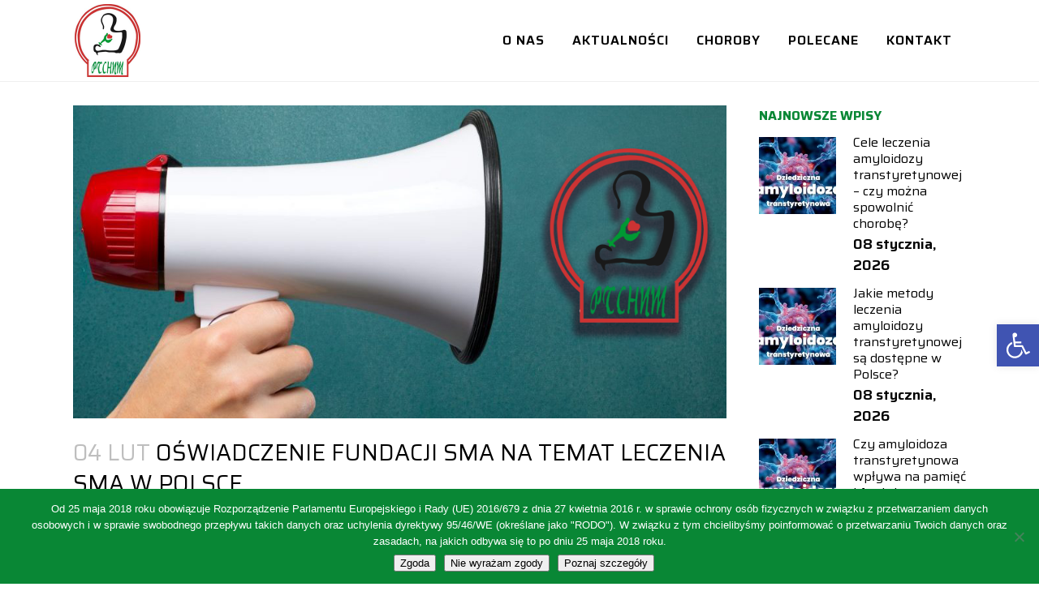

--- FILE ---
content_type: text/html; charset=UTF-8
request_url: https://www.ptchnm.org.pl/aktualnosci/oswiadczenie-fundacji-sma-na-temat-leczenia-sma-w-polsce/
body_size: 22673
content:
<!DOCTYPE html>
<html lang="pl-PL" id="html">
<head>
	<meta charset="UTF-8" />
	
				<meta name="viewport" content="width=device-width,initial-scale=1,user-scalable=no">
		
                            <meta name="description" content="choroby nerwowo-mięśniowe, dystrofie, rdzeniowy zanik mięśni, miastenia, miopatie, polineuropatie, stwardnienie zanikowe boczne, Duchenne’a, Becera , ALS, DMD, LGMD, SMA, spinal muscular atrophy, Muscular dystrophy, limb-girdle dystropny, dystrofia obręczowo - kończynowa, FSD, twarzowo - łopatkowa, choroba Pompego, pompe disease, miastenia gravis, SLA">
            
                            <meta name="keywords" content="choroba Pompego, pompe disease, DMD, LGMD, MUSCULAR DYSTRPOPHY, SMA, ALS, FSD, DYSTROFIA MIĘŚNIOWA, CHOROBY MIĘŚNI, SLA">
                        <link rel="shortcut icon" type="image/x-icon" href="http://www.ptchnm.org.pl/wp-content/uploads/2016/02/ptchnmlogo.png">
            <link rel="apple-touch-icon" href="http://www.ptchnm.org.pl/wp-content/uploads/2016/02/ptchnmlogo.png"/>
        
	<link rel="profile" href="http://gmpg.org/xfn/11" />
	<link rel="pingback" href="https://www.ptchnm.org.pl/xmlrpc.php" />

	<title>Polskie Towarzystwo Chor&oacute;b Nerwowo-Mięśniowych | SMA</title>
<link href="https://fonts.googleapis.com/css?family=Lato:100,100i,200,200i,300,300i,400,400i,500,500i,600,600i,700,700i,800,800i,900,900i%7COpen+Sans:100,100i,200,200i,300,300i,400,400i,500,500i,600,600i,700,700i,800,800i,900,900i%7CIndie+Flower:100,100i,200,200i,300,300i,400,400i,500,500i,600,600i,700,700i,800,800i,900,900i%7COswald:100,100i,200,200i,300,300i,400,400i,500,500i,600,600i,700,700i,800,800i,900,900i%7CRoboto:100,100i,200,200i,300,300i,400,400i,500,500i,600,600i,700,700i,800,800i,900,900i" rel="stylesheet"><meta name='robots' content='max-image-preview:large' />
	<style>img:is([sizes="auto" i], [sizes^="auto," i]) { contain-intrinsic-size: 3000px 1500px }</style>
	<link rel='dns-prefetch' href='//fonts.googleapis.com' />
<link rel="alternate" type="application/rss+xml" title="Polskie Towarzystwo Chor&oacute;b Nerwowo-Mięśniowych &raquo; Kanał z wpisami" href="https://www.ptchnm.org.pl/feed/" />
<link rel="alternate" type="application/rss+xml" title="Polskie Towarzystwo Chor&oacute;b Nerwowo-Mięśniowych &raquo; Kanał z komentarzami" href="https://www.ptchnm.org.pl/comments/feed/" />
<script type="text/javascript">
/* <![CDATA[ */
window._wpemojiSettings = {"baseUrl":"https:\/\/s.w.org\/images\/core\/emoji\/16.0.1\/72x72\/","ext":".png","svgUrl":"https:\/\/s.w.org\/images\/core\/emoji\/16.0.1\/svg\/","svgExt":".svg","source":{"concatemoji":"https:\/\/www.ptchnm.org.pl\/wp-includes\/js\/wp-emoji-release.min.js?ver=6.8.3"}};
/*! This file is auto-generated */
!function(s,n){var o,i,e;function c(e){try{var t={supportTests:e,timestamp:(new Date).valueOf()};sessionStorage.setItem(o,JSON.stringify(t))}catch(e){}}function p(e,t,n){e.clearRect(0,0,e.canvas.width,e.canvas.height),e.fillText(t,0,0);var t=new Uint32Array(e.getImageData(0,0,e.canvas.width,e.canvas.height).data),a=(e.clearRect(0,0,e.canvas.width,e.canvas.height),e.fillText(n,0,0),new Uint32Array(e.getImageData(0,0,e.canvas.width,e.canvas.height).data));return t.every(function(e,t){return e===a[t]})}function u(e,t){e.clearRect(0,0,e.canvas.width,e.canvas.height),e.fillText(t,0,0);for(var n=e.getImageData(16,16,1,1),a=0;a<n.data.length;a++)if(0!==n.data[a])return!1;return!0}function f(e,t,n,a){switch(t){case"flag":return n(e,"\ud83c\udff3\ufe0f\u200d\u26a7\ufe0f","\ud83c\udff3\ufe0f\u200b\u26a7\ufe0f")?!1:!n(e,"\ud83c\udde8\ud83c\uddf6","\ud83c\udde8\u200b\ud83c\uddf6")&&!n(e,"\ud83c\udff4\udb40\udc67\udb40\udc62\udb40\udc65\udb40\udc6e\udb40\udc67\udb40\udc7f","\ud83c\udff4\u200b\udb40\udc67\u200b\udb40\udc62\u200b\udb40\udc65\u200b\udb40\udc6e\u200b\udb40\udc67\u200b\udb40\udc7f");case"emoji":return!a(e,"\ud83e\udedf")}return!1}function g(e,t,n,a){var r="undefined"!=typeof WorkerGlobalScope&&self instanceof WorkerGlobalScope?new OffscreenCanvas(300,150):s.createElement("canvas"),o=r.getContext("2d",{willReadFrequently:!0}),i=(o.textBaseline="top",o.font="600 32px Arial",{});return e.forEach(function(e){i[e]=t(o,e,n,a)}),i}function t(e){var t=s.createElement("script");t.src=e,t.defer=!0,s.head.appendChild(t)}"undefined"!=typeof Promise&&(o="wpEmojiSettingsSupports",i=["flag","emoji"],n.supports={everything:!0,everythingExceptFlag:!0},e=new Promise(function(e){s.addEventListener("DOMContentLoaded",e,{once:!0})}),new Promise(function(t){var n=function(){try{var e=JSON.parse(sessionStorage.getItem(o));if("object"==typeof e&&"number"==typeof e.timestamp&&(new Date).valueOf()<e.timestamp+604800&&"object"==typeof e.supportTests)return e.supportTests}catch(e){}return null}();if(!n){if("undefined"!=typeof Worker&&"undefined"!=typeof OffscreenCanvas&&"undefined"!=typeof URL&&URL.createObjectURL&&"undefined"!=typeof Blob)try{var e="postMessage("+g.toString()+"("+[JSON.stringify(i),f.toString(),p.toString(),u.toString()].join(",")+"));",a=new Blob([e],{type:"text/javascript"}),r=new Worker(URL.createObjectURL(a),{name:"wpTestEmojiSupports"});return void(r.onmessage=function(e){c(n=e.data),r.terminate(),t(n)})}catch(e){}c(n=g(i,f,p,u))}t(n)}).then(function(e){for(var t in e)n.supports[t]=e[t],n.supports.everything=n.supports.everything&&n.supports[t],"flag"!==t&&(n.supports.everythingExceptFlag=n.supports.everythingExceptFlag&&n.supports[t]);n.supports.everythingExceptFlag=n.supports.everythingExceptFlag&&!n.supports.flag,n.DOMReady=!1,n.readyCallback=function(){n.DOMReady=!0}}).then(function(){return e}).then(function(){var e;n.supports.everything||(n.readyCallback(),(e=n.source||{}).concatemoji?t(e.concatemoji):e.wpemoji&&e.twemoji&&(t(e.twemoji),t(e.wpemoji)))}))}((window,document),window._wpemojiSettings);
/* ]]> */
</script>
<link rel='stylesheet' id='layerslider-css' href='https://www.ptchnm.org.pl/wp-content/plugins/LayerSlider/assets/static/layerslider/css/layerslider.css?ver=7.14.1' type='text/css' media='all' />
<style id='wp-emoji-styles-inline-css' type='text/css'>

	img.wp-smiley, img.emoji {
		display: inline !important;
		border: none !important;
		box-shadow: none !important;
		height: 1em !important;
		width: 1em !important;
		margin: 0 0.07em !important;
		vertical-align: -0.1em !important;
		background: none !important;
		padding: 0 !important;
	}
</style>
<link rel='stylesheet' id='wp-block-library-css' href='https://www.ptchnm.org.pl/wp-includes/css/dist/block-library/style.min.css?ver=6.8.3' type='text/css' media='all' />
<style id='classic-theme-styles-inline-css' type='text/css'>
/*! This file is auto-generated */
.wp-block-button__link{color:#fff;background-color:#32373c;border-radius:9999px;box-shadow:none;text-decoration:none;padding:calc(.667em + 2px) calc(1.333em + 2px);font-size:1.125em}.wp-block-file__button{background:#32373c;color:#fff;text-decoration:none}
</style>
<link rel='stylesheet' id='html5-player-vimeo-style-css' href='https://www.ptchnm.org.pl/wp-content/plugins/html5-video-player/build/blocks/view.css?ver=6.8.3' type='text/css' media='all' />
<style id='global-styles-inline-css' type='text/css'>
:root{--wp--preset--aspect-ratio--square: 1;--wp--preset--aspect-ratio--4-3: 4/3;--wp--preset--aspect-ratio--3-4: 3/4;--wp--preset--aspect-ratio--3-2: 3/2;--wp--preset--aspect-ratio--2-3: 2/3;--wp--preset--aspect-ratio--16-9: 16/9;--wp--preset--aspect-ratio--9-16: 9/16;--wp--preset--color--black: #000000;--wp--preset--color--cyan-bluish-gray: #abb8c3;--wp--preset--color--white: #ffffff;--wp--preset--color--pale-pink: #f78da7;--wp--preset--color--vivid-red: #cf2e2e;--wp--preset--color--luminous-vivid-orange: #ff6900;--wp--preset--color--luminous-vivid-amber: #fcb900;--wp--preset--color--light-green-cyan: #7bdcb5;--wp--preset--color--vivid-green-cyan: #00d084;--wp--preset--color--pale-cyan-blue: #8ed1fc;--wp--preset--color--vivid-cyan-blue: #0693e3;--wp--preset--color--vivid-purple: #9b51e0;--wp--preset--gradient--vivid-cyan-blue-to-vivid-purple: linear-gradient(135deg,rgba(6,147,227,1) 0%,rgb(155,81,224) 100%);--wp--preset--gradient--light-green-cyan-to-vivid-green-cyan: linear-gradient(135deg,rgb(122,220,180) 0%,rgb(0,208,130) 100%);--wp--preset--gradient--luminous-vivid-amber-to-luminous-vivid-orange: linear-gradient(135deg,rgba(252,185,0,1) 0%,rgba(255,105,0,1) 100%);--wp--preset--gradient--luminous-vivid-orange-to-vivid-red: linear-gradient(135deg,rgba(255,105,0,1) 0%,rgb(207,46,46) 100%);--wp--preset--gradient--very-light-gray-to-cyan-bluish-gray: linear-gradient(135deg,rgb(238,238,238) 0%,rgb(169,184,195) 100%);--wp--preset--gradient--cool-to-warm-spectrum: linear-gradient(135deg,rgb(74,234,220) 0%,rgb(151,120,209) 20%,rgb(207,42,186) 40%,rgb(238,44,130) 60%,rgb(251,105,98) 80%,rgb(254,248,76) 100%);--wp--preset--gradient--blush-light-purple: linear-gradient(135deg,rgb(255,206,236) 0%,rgb(152,150,240) 100%);--wp--preset--gradient--blush-bordeaux: linear-gradient(135deg,rgb(254,205,165) 0%,rgb(254,45,45) 50%,rgb(107,0,62) 100%);--wp--preset--gradient--luminous-dusk: linear-gradient(135deg,rgb(255,203,112) 0%,rgb(199,81,192) 50%,rgb(65,88,208) 100%);--wp--preset--gradient--pale-ocean: linear-gradient(135deg,rgb(255,245,203) 0%,rgb(182,227,212) 50%,rgb(51,167,181) 100%);--wp--preset--gradient--electric-grass: linear-gradient(135deg,rgb(202,248,128) 0%,rgb(113,206,126) 100%);--wp--preset--gradient--midnight: linear-gradient(135deg,rgb(2,3,129) 0%,rgb(40,116,252) 100%);--wp--preset--font-size--small: 13px;--wp--preset--font-size--medium: 20px;--wp--preset--font-size--large: 36px;--wp--preset--font-size--x-large: 42px;--wp--preset--spacing--20: 0.44rem;--wp--preset--spacing--30: 0.67rem;--wp--preset--spacing--40: 1rem;--wp--preset--spacing--50: 1.5rem;--wp--preset--spacing--60: 2.25rem;--wp--preset--spacing--70: 3.38rem;--wp--preset--spacing--80: 5.06rem;--wp--preset--shadow--natural: 6px 6px 9px rgba(0, 0, 0, 0.2);--wp--preset--shadow--deep: 12px 12px 50px rgba(0, 0, 0, 0.4);--wp--preset--shadow--sharp: 6px 6px 0px rgba(0, 0, 0, 0.2);--wp--preset--shadow--outlined: 6px 6px 0px -3px rgba(255, 255, 255, 1), 6px 6px rgba(0, 0, 0, 1);--wp--preset--shadow--crisp: 6px 6px 0px rgba(0, 0, 0, 1);}:where(.is-layout-flex){gap: 0.5em;}:where(.is-layout-grid){gap: 0.5em;}body .is-layout-flex{display: flex;}.is-layout-flex{flex-wrap: wrap;align-items: center;}.is-layout-flex > :is(*, div){margin: 0;}body .is-layout-grid{display: grid;}.is-layout-grid > :is(*, div){margin: 0;}:where(.wp-block-columns.is-layout-flex){gap: 2em;}:where(.wp-block-columns.is-layout-grid){gap: 2em;}:where(.wp-block-post-template.is-layout-flex){gap: 1.25em;}:where(.wp-block-post-template.is-layout-grid){gap: 1.25em;}.has-black-color{color: var(--wp--preset--color--black) !important;}.has-cyan-bluish-gray-color{color: var(--wp--preset--color--cyan-bluish-gray) !important;}.has-white-color{color: var(--wp--preset--color--white) !important;}.has-pale-pink-color{color: var(--wp--preset--color--pale-pink) !important;}.has-vivid-red-color{color: var(--wp--preset--color--vivid-red) !important;}.has-luminous-vivid-orange-color{color: var(--wp--preset--color--luminous-vivid-orange) !important;}.has-luminous-vivid-amber-color{color: var(--wp--preset--color--luminous-vivid-amber) !important;}.has-light-green-cyan-color{color: var(--wp--preset--color--light-green-cyan) !important;}.has-vivid-green-cyan-color{color: var(--wp--preset--color--vivid-green-cyan) !important;}.has-pale-cyan-blue-color{color: var(--wp--preset--color--pale-cyan-blue) !important;}.has-vivid-cyan-blue-color{color: var(--wp--preset--color--vivid-cyan-blue) !important;}.has-vivid-purple-color{color: var(--wp--preset--color--vivid-purple) !important;}.has-black-background-color{background-color: var(--wp--preset--color--black) !important;}.has-cyan-bluish-gray-background-color{background-color: var(--wp--preset--color--cyan-bluish-gray) !important;}.has-white-background-color{background-color: var(--wp--preset--color--white) !important;}.has-pale-pink-background-color{background-color: var(--wp--preset--color--pale-pink) !important;}.has-vivid-red-background-color{background-color: var(--wp--preset--color--vivid-red) !important;}.has-luminous-vivid-orange-background-color{background-color: var(--wp--preset--color--luminous-vivid-orange) !important;}.has-luminous-vivid-amber-background-color{background-color: var(--wp--preset--color--luminous-vivid-amber) !important;}.has-light-green-cyan-background-color{background-color: var(--wp--preset--color--light-green-cyan) !important;}.has-vivid-green-cyan-background-color{background-color: var(--wp--preset--color--vivid-green-cyan) !important;}.has-pale-cyan-blue-background-color{background-color: var(--wp--preset--color--pale-cyan-blue) !important;}.has-vivid-cyan-blue-background-color{background-color: var(--wp--preset--color--vivid-cyan-blue) !important;}.has-vivid-purple-background-color{background-color: var(--wp--preset--color--vivid-purple) !important;}.has-black-border-color{border-color: var(--wp--preset--color--black) !important;}.has-cyan-bluish-gray-border-color{border-color: var(--wp--preset--color--cyan-bluish-gray) !important;}.has-white-border-color{border-color: var(--wp--preset--color--white) !important;}.has-pale-pink-border-color{border-color: var(--wp--preset--color--pale-pink) !important;}.has-vivid-red-border-color{border-color: var(--wp--preset--color--vivid-red) !important;}.has-luminous-vivid-orange-border-color{border-color: var(--wp--preset--color--luminous-vivid-orange) !important;}.has-luminous-vivid-amber-border-color{border-color: var(--wp--preset--color--luminous-vivid-amber) !important;}.has-light-green-cyan-border-color{border-color: var(--wp--preset--color--light-green-cyan) !important;}.has-vivid-green-cyan-border-color{border-color: var(--wp--preset--color--vivid-green-cyan) !important;}.has-pale-cyan-blue-border-color{border-color: var(--wp--preset--color--pale-cyan-blue) !important;}.has-vivid-cyan-blue-border-color{border-color: var(--wp--preset--color--vivid-cyan-blue) !important;}.has-vivid-purple-border-color{border-color: var(--wp--preset--color--vivid-purple) !important;}.has-vivid-cyan-blue-to-vivid-purple-gradient-background{background: var(--wp--preset--gradient--vivid-cyan-blue-to-vivid-purple) !important;}.has-light-green-cyan-to-vivid-green-cyan-gradient-background{background: var(--wp--preset--gradient--light-green-cyan-to-vivid-green-cyan) !important;}.has-luminous-vivid-amber-to-luminous-vivid-orange-gradient-background{background: var(--wp--preset--gradient--luminous-vivid-amber-to-luminous-vivid-orange) !important;}.has-luminous-vivid-orange-to-vivid-red-gradient-background{background: var(--wp--preset--gradient--luminous-vivid-orange-to-vivid-red) !important;}.has-very-light-gray-to-cyan-bluish-gray-gradient-background{background: var(--wp--preset--gradient--very-light-gray-to-cyan-bluish-gray) !important;}.has-cool-to-warm-spectrum-gradient-background{background: var(--wp--preset--gradient--cool-to-warm-spectrum) !important;}.has-blush-light-purple-gradient-background{background: var(--wp--preset--gradient--blush-light-purple) !important;}.has-blush-bordeaux-gradient-background{background: var(--wp--preset--gradient--blush-bordeaux) !important;}.has-luminous-dusk-gradient-background{background: var(--wp--preset--gradient--luminous-dusk) !important;}.has-pale-ocean-gradient-background{background: var(--wp--preset--gradient--pale-ocean) !important;}.has-electric-grass-gradient-background{background: var(--wp--preset--gradient--electric-grass) !important;}.has-midnight-gradient-background{background: var(--wp--preset--gradient--midnight) !important;}.has-small-font-size{font-size: var(--wp--preset--font-size--small) !important;}.has-medium-font-size{font-size: var(--wp--preset--font-size--medium) !important;}.has-large-font-size{font-size: var(--wp--preset--font-size--large) !important;}.has-x-large-font-size{font-size: var(--wp--preset--font-size--x-large) !important;}
:where(.wp-block-post-template.is-layout-flex){gap: 1.25em;}:where(.wp-block-post-template.is-layout-grid){gap: 1.25em;}
:where(.wp-block-columns.is-layout-flex){gap: 2em;}:where(.wp-block-columns.is-layout-grid){gap: 2em;}
:root :where(.wp-block-pullquote){font-size: 1.5em;line-height: 1.6;}
</style>
<link rel='stylesheet' id='contact-form-7-css' href='https://www.ptchnm.org.pl/wp-content/plugins/contact-form-7/includes/css/styles.css?ver=6.1.3' type='text/css' media='all' />
<link rel='stylesheet' id='cookie-notice-front-css' href='https://www.ptchnm.org.pl/wp-content/plugins/cookie-notice/css/front.min.css?ver=2.5.10' type='text/css' media='all' />
<link rel='stylesheet' id='fast-micro-pay-css' href='https://www.ptchnm.org.pl/wp-content/plugins/fast-micro-pay/css/fast-micro-pay.css?ver=1.8.9' type='text/css' media='all' />
<link rel='stylesheet' id='pojo-a11y-css' href='https://www.ptchnm.org.pl/wp-content/plugins/pojo-accessibility/modules/legacy/assets/css/style.min.css?ver=1.0.0' type='text/css' media='all' />
<link rel='stylesheet' id='mediaelement-css' href='https://www.ptchnm.org.pl/wp-includes/js/mediaelement/mediaelementplayer-legacy.min.css?ver=4.2.17' type='text/css' media='all' />
<link rel='stylesheet' id='wp-mediaelement-css' href='https://www.ptchnm.org.pl/wp-includes/js/mediaelement/wp-mediaelement.min.css?ver=6.8.3' type='text/css' media='all' />
<link rel='stylesheet' id='bridge-default-style-css' href='https://www.ptchnm.org.pl/wp-content/themes/bridge/style.css?ver=6.8.3' type='text/css' media='all' />
<link rel='stylesheet' id='bridge-qode-font_awesome-css' href='https://www.ptchnm.org.pl/wp-content/themes/bridge/css/font-awesome/css/font-awesome.min.css?ver=6.8.3' type='text/css' media='all' />
<link rel='stylesheet' id='bridge-qode-font_elegant-css' href='https://www.ptchnm.org.pl/wp-content/themes/bridge/css/elegant-icons/style.min.css?ver=6.8.3' type='text/css' media='all' />
<link rel='stylesheet' id='bridge-qode-linea_icons-css' href='https://www.ptchnm.org.pl/wp-content/themes/bridge/css/linea-icons/style.css?ver=6.8.3' type='text/css' media='all' />
<link rel='stylesheet' id='bridge-qode-dripicons-css' href='https://www.ptchnm.org.pl/wp-content/themes/bridge/css/dripicons/dripicons.css?ver=6.8.3' type='text/css' media='all' />
<link rel='stylesheet' id='bridge-qode-kiko-css' href='https://www.ptchnm.org.pl/wp-content/themes/bridge/css/kiko/kiko-all.css?ver=6.8.3' type='text/css' media='all' />
<link rel='stylesheet' id='bridge-qode-font_awesome_5-css' href='https://www.ptchnm.org.pl/wp-content/themes/bridge/css/font-awesome-5/css/font-awesome-5.min.css?ver=6.8.3' type='text/css' media='all' />
<link rel='stylesheet' id='bridge-stylesheet-css' href='https://www.ptchnm.org.pl/wp-content/themes/bridge/css/stylesheet.min.css?ver=6.8.3' type='text/css' media='all' />
<style id='bridge-stylesheet-inline-css' type='text/css'>
   .postid-17736.disabled_footer_top .footer_top_holder, .postid-17736.disabled_footer_bottom .footer_bottom_holder { display: none;}


</style>
<link rel='stylesheet' id='bridge-print-css' href='https://www.ptchnm.org.pl/wp-content/themes/bridge/css/print.css?ver=6.8.3' type='text/css' media='all' />
<link rel='stylesheet' id='bridge-style-dynamic-css' href='https://www.ptchnm.org.pl/wp-content/themes/bridge/css/style_dynamic.css?ver=1733398482' type='text/css' media='all' />
<link rel='stylesheet' id='bridge-responsive-css' href='https://www.ptchnm.org.pl/wp-content/themes/bridge/css/responsive.min.css?ver=6.8.3' type='text/css' media='all' />
<link rel='stylesheet' id='bridge-style-dynamic-responsive-css' href='https://www.ptchnm.org.pl/wp-content/themes/bridge/css/style_dynamic_responsive.css?ver=1733398482' type='text/css' media='all' />
<style id='bridge-style-dynamic-responsive-inline-css' type='text/css'>
footer .column1 {
position: relative;
top: -18px;
}
.shopping_cart_outer{
display:none;
}
.woocommerce-page .shopping_cart_outer{
display:table;
}
.cover_boxes ul li .box .box_content { top: 0; }
.cover_boxes ul li .box .qbutton { margin-top: 18px; }

.ls-wp-container .qbutton {
-webkit-transition: none;
-ms-transition: none;
-moz-transition: none;
-o-transition: none;
transition: none;
height: 36px;
}
@media only screen and (min-width: 1000px) {
page-id-15984 .ls-nav-prev,
page-id-15984 .ls-nav-next { margin-top: 19px; }

}
@media only screen and (max-width: 1000px){
page-id-15984 .ls-nav-prev,
page-id-15984 .ls-nav-next {
		margin-top: -27px;
}
.page-id-15173 .q_slider,
.page-id-15058 .q_slider
{
min-height:100px;
}
}
.side_menu_button a:last-child {
padding: 0 0 0 17px;
}
.page-id-15173 .q_slider,
.page-id-15058 .q_slider
{
min-height:560px;
}
.filter_outer {
margin: -8px 0 31px;
}
.filter_holder ul li span{
font-size:13px;
}

.title .subtitle { margin-top: 14px; }

.contact_section .separator {
    display: none;
}

.contact_detail h2 {
    margin-bottom: 15px;
}

#nav-menu-item-15674 li,
#nav-menu-item-15918 li,
#nav-menu-item-15919 li,
#nav-menu-item-15920 li,
#nav-menu-item-16140 li{
width: 280px;
}

.drop_down .second .inner .widget {
padding-bottom: 13px;
}

.drop_down .second .inner .widget a{
padding: 0px !important;
}

.footer_bottom { padding: 25px 0; }

.side_menu h5, .side_menu h6 { font-size: 14px; }

.side_menu .widget li { font-size: 13px; }

a.donation:link {color:#fffffff;}
a.donation:visited {color:#ffffff;}
a.donation:hover {color:#ca2d29;}
</style>
<link rel='stylesheet' id='js_composer_front-css' href='https://www.ptchnm.org.pl/wp-content/plugins/js_composer/assets/css/js_composer.min.css?ver=8.4.1' type='text/css' media='all' />
<link rel='stylesheet' id='bridge-style-handle-google-fonts-css' href='https://fonts.googleapis.com/css?family=Raleway%3A100%2C200%2C300%2C400%2C500%2C600%2C700%2C800%2C900%2C100italic%2C300italic%2C400italic%2C700italic%7CKalam%3A100%2C200%2C300%2C400%2C500%2C600%2C700%2C800%2C900%2C100italic%2C300italic%2C400italic%2C700italic%7CSaira%3A100%2C200%2C300%2C400%2C500%2C600%2C700%2C800%2C900%2C100italic%2C300italic%2C400italic%2C700italic&#038;subset=latin%2Clatin-ext&#038;ver=1.0.0' type='text/css' media='all' />
<link rel='stylesheet' id='bridge-core-dashboard-style-css' href='https://www.ptchnm.org.pl/wp-content/plugins/bridge-core/modules/core-dashboard/assets/css/core-dashboard.min.css?ver=6.8.3' type='text/css' media='all' />
<link rel='stylesheet' id='arve-css' href='https://www.ptchnm.org.pl/wp-content/plugins/advanced-responsive-video-embedder/build/main.css?ver=10.8.1' type='text/css' media='all' />
<script type="text/javascript" src="https://www.ptchnm.org.pl/wp-includes/js/jquery/jquery.min.js?ver=3.7.1" id="jquery-core-js"></script>
<script type="text/javascript" src="https://www.ptchnm.org.pl/wp-includes/js/jquery/jquery-migrate.min.js?ver=3.4.1" id="jquery-migrate-js"></script>
<script type="text/javascript" id="layerslider-utils-js-extra">
/* <![CDATA[ */
var LS_Meta = {"v":"7.14.1","fixGSAP":"1"};
/* ]]> */
</script>
<script type="text/javascript" src="https://www.ptchnm.org.pl/wp-content/plugins/LayerSlider/assets/static/layerslider/js/layerslider.utils.js?ver=7.14.1" id="layerslider-utils-js"></script>
<script type="text/javascript" src="https://www.ptchnm.org.pl/wp-content/plugins/LayerSlider/assets/static/layerslider/js/layerslider.kreaturamedia.jquery.js?ver=7.14.1" id="layerslider-js"></script>
<script type="text/javascript" src="https://www.ptchnm.org.pl/wp-content/plugins/LayerSlider/assets/static/layerslider/js/layerslider.transitions.js?ver=7.14.1" id="layerslider-transitions-js"></script>
<script type="text/javascript" id="cookie-notice-front-js-before">
/* <![CDATA[ */
var cnArgs = {"ajaxUrl":"https:\/\/www.ptchnm.org.pl\/wp-admin\/admin-ajax.php","nonce":"c3aa9a4cc5","hideEffect":"fade","position":"bottom","onScroll":false,"onScrollOffset":100,"onClick":false,"cookieName":"cookie_notice_accepted","cookieTime":2592000,"cookieTimeRejected":2592000,"globalCookie":false,"redirection":false,"cache":false,"revokeCookies":false,"revokeCookiesOpt":"automatic"};
/* ]]> */
</script>
<script type="text/javascript" src="https://www.ptchnm.org.pl/wp-content/plugins/cookie-notice/js/front.min.js?ver=2.5.10" id="cookie-notice-front-js"></script>
<script type="text/javascript" id="fast-micro-pay-js-extra">
/* <![CDATA[ */
var FastMicroPay = {"ajax":"https:\/\/www.ptchnm.org.pl\/wp-admin\/admin-ajax.php"};
/* ]]> */
</script>
<script type="text/javascript" src="https://www.ptchnm.org.pl/wp-content/plugins/fast-micro-pay/js/fast-micro-pay.js?ver=1.8.9" id="fast-micro-pay-js"></script>
<script></script><meta name="generator" content="Powered by LayerSlider 7.14.1 - Build Heros, Sliders, and Popups. Create Animations and Beautiful, Rich Web Content as Easy as Never Before on WordPress." />
<!-- LayerSlider updates and docs at: https://layerslider.com -->
<link rel="https://api.w.org/" href="https://www.ptchnm.org.pl/wp-json/" /><link rel="alternate" title="JSON" type="application/json" href="https://www.ptchnm.org.pl/wp-json/wp/v2/posts/17736" /><link rel="EditURI" type="application/rsd+xml" title="RSD" href="https://www.ptchnm.org.pl/xmlrpc.php?rsd" />
<meta name="generator" content="WordPress 6.8.3" />
<link rel="canonical" href="https://www.ptchnm.org.pl/aktualnosci/oswiadczenie-fundacji-sma-na-temat-leczenia-sma-w-polsce/" />
<link rel='shortlink' href='https://www.ptchnm.org.pl/?p=17736' />
<link rel="alternate" title="oEmbed (JSON)" type="application/json+oembed" href="https://www.ptchnm.org.pl/wp-json/oembed/1.0/embed?url=https%3A%2F%2Fwww.ptchnm.org.pl%2Faktualnosci%2Foswiadczenie-fundacji-sma-na-temat-leczenia-sma-w-polsce%2F" />
<link rel="alternate" title="oEmbed (XML)" type="text/xml+oembed" href="https://www.ptchnm.org.pl/wp-json/oembed/1.0/embed?url=https%3A%2F%2Fwww.ptchnm.org.pl%2Faktualnosci%2Foswiadczenie-fundacji-sma-na-temat-leczenia-sma-w-polsce%2F&#038;format=xml" />

<script type="text/javascript">
    jQuery(document).ready(function(){
        fast_micro_pay_check_cache(17736);
    })
    var fast_micro_pay_post_id = 17736;
</script>

		<!-- GA Google Analytics @ https://m0n.co/ga -->
		<script async src="https://www.googletagmanager.com/gtag/js?id=G-BLMCE3JFXJ"></script>
		<script>
			window.dataLayer = window.dataLayer || [];
			function gtag(){dataLayer.push(arguments);}
			gtag('js', new Date());
			gtag('config', 'G-BLMCE3JFXJ');
		</script>

	 <style> #h5vpQuickPlayer { width: 100%; max-width: 100%; margin: 0 auto; } </style> <style type="text/css">
#pojo-a11y-toolbar .pojo-a11y-toolbar-toggle a{ background-color: #4054b2;	color: #ffffff;}
#pojo-a11y-toolbar .pojo-a11y-toolbar-overlay, #pojo-a11y-toolbar .pojo-a11y-toolbar-overlay ul.pojo-a11y-toolbar-items.pojo-a11y-links{ border-color: #4054b2;}
body.pojo-a11y-focusable a:focus{ outline-style: solid !important;	outline-width: 1px !important;	outline-color: #FF0000 !important;}
#pojo-a11y-toolbar{ top: 400px !important;}
#pojo-a11y-toolbar .pojo-a11y-toolbar-overlay{ background-color: #ffffff;}
#pojo-a11y-toolbar .pojo-a11y-toolbar-overlay ul.pojo-a11y-toolbar-items li.pojo-a11y-toolbar-item a, #pojo-a11y-toolbar .pojo-a11y-toolbar-overlay p.pojo-a11y-toolbar-title{ color: #333333;}
#pojo-a11y-toolbar .pojo-a11y-toolbar-overlay ul.pojo-a11y-toolbar-items li.pojo-a11y-toolbar-item a.active{ background-color: #4054b2;	color: #ffffff;}
@media (max-width: 767px) { #pojo-a11y-toolbar { top: 20px !important; } }</style><meta name="generator" content="Elementor 3.33.1; features: additional_custom_breakpoints; settings: css_print_method-external, google_font-enabled, font_display-auto">
			<style>
				.e-con.e-parent:nth-of-type(n+4):not(.e-lazyloaded):not(.e-no-lazyload),
				.e-con.e-parent:nth-of-type(n+4):not(.e-lazyloaded):not(.e-no-lazyload) * {
					background-image: none !important;
				}
				@media screen and (max-height: 1024px) {
					.e-con.e-parent:nth-of-type(n+3):not(.e-lazyloaded):not(.e-no-lazyload),
					.e-con.e-parent:nth-of-type(n+3):not(.e-lazyloaded):not(.e-no-lazyload) * {
						background-image: none !important;
					}
				}
				@media screen and (max-height: 640px) {
					.e-con.e-parent:nth-of-type(n+2):not(.e-lazyloaded):not(.e-no-lazyload),
					.e-con.e-parent:nth-of-type(n+2):not(.e-lazyloaded):not(.e-no-lazyload) * {
						background-image: none !important;
					}
				}
			</style>
			<meta name="generator" content="Powered by WPBakery Page Builder - drag and drop page builder for WordPress."/>
<noscript><style> .wpb_animate_when_almost_visible { opacity: 1; }</style></noscript>	<!-- Google tag (gtag.js) -->
<script async src="https://www.googletagmanager.com/gtag/js?id=G-G6MS06WFV9"></script>
<script>
  window.dataLayer = window.dataLayer || [];
  function gtag(){dataLayer.push(arguments);}
  gtag('js', new Date());

  gtag('config', 'G-G6MS06WFV9');
</script>
</head>

<body class="wp-singular post-template-default single single-post postid-17736 single-format-standard wp-theme-bridge bridge-core-3.0.1 cookies-not-set  qode-title-hidden qode-theme-ver-29.9 qode-theme-bridge disabled_footer_bottom qode_header_in_grid wpb-js-composer js-comp-ver-8.4.1 vc_responsive elementor-default elementor-kit-17812" itemscope itemtype="http://schema.org/WebPage">




<div class="wrapper">
	<div class="wrapper_inner">

    
		<!-- Google Analytics start -->
					<script>
				var _gaq = _gaq || [];
				_gaq.push(['_setAccount', 'UA-49621511-1']);
				_gaq.push(['_trackPageview']);

				(function() {
					var ga = document.createElement('script'); ga.type = 'text/javascript'; ga.async = true;
					ga.src = ('https:' == document.location.protocol ? 'https://ssl' : 'http://www') + '.google-analytics.com/ga.js';
					var s = document.getElementsByTagName('script')[0]; s.parentNode.insertBefore(ga, s);
				})();
			</script>
				<!-- Google Analytics end -->

		
	<header class=" scroll_header_top_area  fixed scrolled_not_transparent with_border page_header">
	<div class="header_inner clearfix">
				<div class="header_top_bottom_holder">
			
			<div class="header_bottom clearfix" style='' >
								<div class="container">
					<div class="container_inner clearfix">
																				<div class="header_inner_left">
																	<div class="mobile_menu_button">
		<span>
			<i class="qode_icon_font_awesome fa fa-bars " ></i>		</span>
	</div>
								<div class="logo_wrapper" >
	<div class="q_logo">
		<a itemprop="url" href="https://www.ptchnm.org.pl/" >
             <img itemprop="image" class="normal" src="http://www.ptchnm.org.pl/wp-content/uploads/2016/02/ptchnmlogo.png" alt="Logo"> 			 <img itemprop="image" class="light" src="http://demo.qodeinteractive.com/bridge6/wp-content/uploads/2014/05/logolight_dummy.png" alt="Logo"/> 			 <img itemprop="image" class="dark" src="http://www.ptchnm.org.pl/wp-content/uploads/2016/02/ptchnmlogo.png" alt="Logo"/> 			 <img itemprop="image" class="sticky" src="http://www.ptchnm.org.pl/wp-content/uploads/2016/02/ptchnmlogo.png" alt="Logo"/> 			 <img itemprop="image" class="mobile" src="http://www.ptchnm.org.pl/wp-content/uploads/2016/02/ptchnmlogo.png" alt="Logo"/> 					</a>
	</div>
	</div>															</div>
															<div class="header_inner_right">
									<div class="side_menu_button_wrapper right">
																														<div class="side_menu_button">
																																	
										</div>
									</div>
								</div>
							
							
							<nav class="main_menu drop_down right">
								<ul id="menu-top-header-menu" class=""><li id="nav-menu-item-19643" class="menu-item menu-item-type-post_type menu-item-object-page menu-item-has-children  has_sub narrow"><a href="https://www.ptchnm.org.pl/statut/" class=""><i class="menu_icon blank fa"></i><span>O Nas<span class="underline_dash"></span></span><span class="plus"></span></a>
<div class="second"><div class="inner"><ul>
	<li id="nav-menu-item-19640" class="menu-item menu-item-type-post_type menu-item-object-page "><a href="https://www.ptchnm.org.pl/bilanse/" class=""><i class="menu_icon blank fa"></i><span>Bilanse</span><span class="plus"></span></a></li>
	<li id="nav-menu-item-19641" class="menu-item menu-item-type-post_type menu-item-object-page "><a href="https://www.ptchnm.org.pl/zrealizowane-projekty/" class=""><i class="menu_icon blank fa"></i><span>Zrealizowane projekty</span><span class="plus"></span></a></li>
	<li id="nav-menu-item-19635" class="menu-item menu-item-type-post_type menu-item-object-page "><a href="https://www.ptchnm.org.pl/zarzad-ptchnm/" class=""><i class="menu_icon blank fa"></i><span>Zarząd</span><span class="plus"></span></a></li>
	<li id="nav-menu-item-19642" class="menu-item menu-item-type-post_type menu-item-object-page "><a href="https://www.ptchnm.org.pl/about-us/" class=""><i class="menu_icon blank fa"></i><span>About us</span><span class="plus"></span></a></li>
</ul></div></div>
</li>
<li id="nav-menu-item-19632" class="menu-item menu-item-type-post_type menu-item-object-page current_page_parent  narrow"><a href="https://www.ptchnm.org.pl/aktualnosci/" class=""><i class="menu_icon blank fa"></i><span>Aktualności<span class="underline_dash"></span></span><span class="plus"></span></a></li>
<li id="nav-menu-item-20272" class="menu-item menu-item-type-custom menu-item-object-custom menu-item-has-children  has_sub narrow"><a href="#" class=""><i class="menu_icon blank fa"></i><span>Choroby<span class="underline_dash"></span></span><span class="plus"></span></a>
<div class="second"><div class="inner"><ul>
	<li id="nav-menu-item-19729" class="menu-item menu-item-type-post_type menu-item-object-page "><a href="https://www.ptchnm.org.pl/choroba-pompego/" class=""><i class="menu_icon blank fa"></i><span>Choroba Pompego</span><span class="plus"></span></a></li>
	<li id="nav-menu-item-19767" class="menu-item menu-item-type-post_type menu-item-object-page menu-item-has-children sub"><a href="https://www.ptchnm.org.pl/miastenia-objawy-diagnostyka-leczenie/" class=""><i class="menu_icon blank fa"></i><span>Miastenia</span><span class="plus"></span><i class="q_menu_arrow fa fa-angle-right"></i></a>
	<ul>
		<li id="nav-menu-item-20005" class="menu-item menu-item-type-post_type menu-item-object-page "><a href="https://www.ptchnm.org.pl/miastenia-aktualnosci-naukowe/" class=""><i class="menu_icon blank fa"></i><span>Miastenia – aktualności naukowe</span><span class="plus"></span></a></li>
		<li id="nav-menu-item-20363" class="menu-item menu-item-type-post_type menu-item-object-page "><a href="https://www.ptchnm.org.pl/miastenia-ulotka/" class=""><i class="menu_icon blank fa"></i><span>Miastenia – ulotka</span><span class="plus"></span></a></li>
		<li id="nav-menu-item-20472" class="menu-item menu-item-type-post_type menu-item-object-page "><a href="https://www.ptchnm.org.pl/miastenia-badania-kliniczne/" class=""><i class="menu_icon blank fa"></i><span>Miastenia – Badania Kliniczne</span><span class="plus"></span></a></li>
	</ul>
</li>
	<li id="nav-menu-item-20270" class="menu-item menu-item-type-post_type menu-item-object-page menu-item-has-children sub"><a href="https://www.ptchnm.org.pl/als/" class=""><i class="menu_icon blank fa"></i><span>ALS</span><span class="plus"></span><i class="q_menu_arrow fa fa-angle-right"></i></a>
	<ul>
		<li id="nav-menu-item-20290" class="menu-item menu-item-type-post_type menu-item-object-page "><a href="https://www.ptchnm.org.pl/nowa-perspektywa-i-szansa-na-zycie-dla-pacjentow-ze-stwardnieniem-zanikowym-bocznym-als/" class=""><i class="menu_icon blank fa"></i><span>Nowa perspektywa i szansa na życie dla pacjentów ze stwardnieniem zanikowym bocznym (ALS)</span><span class="plus"></span></a></li>
		<li id="nav-menu-item-20334" class="menu-item menu-item-type-post_type menu-item-object-page "><a href="https://www.ptchnm.org.pl/stwardnienie-zanikowe-boczne-als-materialy-tvp/" class=""><i class="menu_icon blank fa"></i><span>Stwardnienie zanikowe boczne ALS – materiały TVP</span><span class="plus"></span></a></li>
	</ul>
</li>
	<li id="nav-menu-item-20391" class="menu-item menu-item-type-post_type menu-item-object-page "><a href="https://www.ptchnm.org.pl/choroba-amyloidoza-attr/" class=""><i class="menu_icon blank fa"></i><span>Amyloidoza ATTR</span><span class="plus"></span></a></li>
	<li id="nav-menu-item-20320" class="menu-item menu-item-type-post_type menu-item-object-page "><a href="https://www.ptchnm.org.pl/sma-rdzeniowy-zanik-miesni/" class=""><i class="menu_icon blank fa"></i><span>SMA – Rdzeniowy zanik mięśni</span><span class="plus"></span></a></li>
	<li id="nav-menu-item-19636" class="menu-item menu-item-type-post_type menu-item-object-page menu-item-has-children sub"><a href="https://www.ptchnm.org.pl/dystrofie/" class=""><i class="menu_icon blank fa"></i><span>Dystrofie</span><span class="plus"></span><i class="q_menu_arrow fa fa-angle-right"></i></a>
	<ul>
		<li id="nav-menu-item-20341" class="menu-item menu-item-type-custom menu-item-object-custom "><a href="https://www.ptchnm.org.pl/wp-content/uploads/2018/07/opieka_kardiologiczna.pdf" class=""><i class="menu_icon blank fa"></i><span>Kardiomiopatia</span><span class="plus"></span></a></li>
		<li id="nav-menu-item-19638" class="menu-item menu-item-type-post_type menu-item-object-page "><a href="https://www.ptchnm.org.pl/grupa-robocza-konsultanta-krajowego/" class=""><i class="menu_icon blank fa"></i><span>Prewencja kardiomiopatii w DMD, BMD</span><span class="plus"></span></a></li>
		<li id="nav-menu-item-19644" class="menu-item menu-item-type-post_type menu-item-object-page "><a href="https://www.ptchnm.org.pl/proby-kliniczne/" class=""><i class="menu_icon blank fa"></i><span>Próby kliniczne</span><span class="plus"></span></a></li>
	</ul>
</li>
</ul></div></div>
</li>
<li id="nav-menu-item-19634" class="menu-item menu-item-type-post_type menu-item-object-page  narrow"><a href="https://www.ptchnm.org.pl/polecane-adresy/" class=""><i class="menu_icon blank fa"></i><span>Polecane<span class="underline_dash"></span></span><span class="plus"></span></a></li>
<li id="nav-menu-item-19633" class="menu-item menu-item-type-post_type menu-item-object-page  narrow"><a href="https://www.ptchnm.org.pl/kontakt/" class=""><i class="menu_icon blank fa"></i><span>Kontakt<span class="underline_dash"></span></span><span class="plus"></span></a></li>
</ul>							</nav>
														<nav class="mobile_menu">
	<ul id="menu-top-header-menu-1" class=""><li id="mobile-menu-item-19643" class="menu-item menu-item-type-post_type menu-item-object-page menu-item-has-children  has_sub"><a href="https://www.ptchnm.org.pl/statut/" class=""><span>O Nas</span></a><span class="mobile_arrow"><i class="fa fa-angle-right"></i><i class="fa fa-angle-down"></i></span>
<ul class="sub_menu">
	<li id="mobile-menu-item-19640" class="menu-item menu-item-type-post_type menu-item-object-page "><a href="https://www.ptchnm.org.pl/bilanse/" class=""><span>Bilanse</span></a><span class="mobile_arrow"><i class="fa fa-angle-right"></i><i class="fa fa-angle-down"></i></span></li>
	<li id="mobile-menu-item-19641" class="menu-item menu-item-type-post_type menu-item-object-page "><a href="https://www.ptchnm.org.pl/zrealizowane-projekty/" class=""><span>Zrealizowane projekty</span></a><span class="mobile_arrow"><i class="fa fa-angle-right"></i><i class="fa fa-angle-down"></i></span></li>
	<li id="mobile-menu-item-19635" class="menu-item menu-item-type-post_type menu-item-object-page "><a href="https://www.ptchnm.org.pl/zarzad-ptchnm/" class=""><span>Zarząd</span></a><span class="mobile_arrow"><i class="fa fa-angle-right"></i><i class="fa fa-angle-down"></i></span></li>
	<li id="mobile-menu-item-19642" class="menu-item menu-item-type-post_type menu-item-object-page "><a href="https://www.ptchnm.org.pl/about-us/" class=""><span>About us</span></a><span class="mobile_arrow"><i class="fa fa-angle-right"></i><i class="fa fa-angle-down"></i></span></li>
</ul>
</li>
<li id="mobile-menu-item-19632" class="menu-item menu-item-type-post_type menu-item-object-page current_page_parent "><a href="https://www.ptchnm.org.pl/aktualnosci/" class=""><span>Aktualności</span></a><span class="mobile_arrow"><i class="fa fa-angle-right"></i><i class="fa fa-angle-down"></i></span></li>
<li id="mobile-menu-item-20272" class="menu-item menu-item-type-custom menu-item-object-custom menu-item-has-children  has_sub"><a href="#" class=""><span>Choroby</span></a><span class="mobile_arrow"><i class="fa fa-angle-right"></i><i class="fa fa-angle-down"></i></span>
<ul class="sub_menu">
	<li id="mobile-menu-item-19729" class="menu-item menu-item-type-post_type menu-item-object-page "><a href="https://www.ptchnm.org.pl/choroba-pompego/" class=""><span>Choroba Pompego</span></a><span class="mobile_arrow"><i class="fa fa-angle-right"></i><i class="fa fa-angle-down"></i></span></li>
	<li id="mobile-menu-item-19767" class="menu-item menu-item-type-post_type menu-item-object-page menu-item-has-children  has_sub"><a href="https://www.ptchnm.org.pl/miastenia-objawy-diagnostyka-leczenie/" class=""><span>Miastenia</span></a><span class="mobile_arrow"><i class="fa fa-angle-right"></i><i class="fa fa-angle-down"></i></span>
	<ul class="sub_menu">
		<li id="mobile-menu-item-20005" class="menu-item menu-item-type-post_type menu-item-object-page "><a href="https://www.ptchnm.org.pl/miastenia-aktualnosci-naukowe/" class=""><span>Miastenia – aktualności naukowe</span></a><span class="mobile_arrow"><i class="fa fa-angle-right"></i><i class="fa fa-angle-down"></i></span></li>
		<li id="mobile-menu-item-20363" class="menu-item menu-item-type-post_type menu-item-object-page "><a href="https://www.ptchnm.org.pl/miastenia-ulotka/" class=""><span>Miastenia – ulotka</span></a><span class="mobile_arrow"><i class="fa fa-angle-right"></i><i class="fa fa-angle-down"></i></span></li>
		<li id="mobile-menu-item-20472" class="menu-item menu-item-type-post_type menu-item-object-page "><a href="https://www.ptchnm.org.pl/miastenia-badania-kliniczne/" class=""><span>Miastenia – Badania Kliniczne</span></a><span class="mobile_arrow"><i class="fa fa-angle-right"></i><i class="fa fa-angle-down"></i></span></li>
	</ul>
</li>
	<li id="mobile-menu-item-20270" class="menu-item menu-item-type-post_type menu-item-object-page menu-item-has-children  has_sub"><a href="https://www.ptchnm.org.pl/als/" class=""><span>ALS</span></a><span class="mobile_arrow"><i class="fa fa-angle-right"></i><i class="fa fa-angle-down"></i></span>
	<ul class="sub_menu">
		<li id="mobile-menu-item-20290" class="menu-item menu-item-type-post_type menu-item-object-page "><a href="https://www.ptchnm.org.pl/nowa-perspektywa-i-szansa-na-zycie-dla-pacjentow-ze-stwardnieniem-zanikowym-bocznym-als/" class=""><span>Nowa perspektywa i szansa na życie dla pacjentów ze stwardnieniem zanikowym bocznym (ALS)</span></a><span class="mobile_arrow"><i class="fa fa-angle-right"></i><i class="fa fa-angle-down"></i></span></li>
		<li id="mobile-menu-item-20334" class="menu-item menu-item-type-post_type menu-item-object-page "><a href="https://www.ptchnm.org.pl/stwardnienie-zanikowe-boczne-als-materialy-tvp/" class=""><span>Stwardnienie zanikowe boczne ALS – materiały TVP</span></a><span class="mobile_arrow"><i class="fa fa-angle-right"></i><i class="fa fa-angle-down"></i></span></li>
	</ul>
</li>
	<li id="mobile-menu-item-20391" class="menu-item menu-item-type-post_type menu-item-object-page "><a href="https://www.ptchnm.org.pl/choroba-amyloidoza-attr/" class=""><span>Amyloidoza ATTR</span></a><span class="mobile_arrow"><i class="fa fa-angle-right"></i><i class="fa fa-angle-down"></i></span></li>
	<li id="mobile-menu-item-20320" class="menu-item menu-item-type-post_type menu-item-object-page "><a href="https://www.ptchnm.org.pl/sma-rdzeniowy-zanik-miesni/" class=""><span>SMA – Rdzeniowy zanik mięśni</span></a><span class="mobile_arrow"><i class="fa fa-angle-right"></i><i class="fa fa-angle-down"></i></span></li>
	<li id="mobile-menu-item-19636" class="menu-item menu-item-type-post_type menu-item-object-page menu-item-has-children  has_sub"><a href="https://www.ptchnm.org.pl/dystrofie/" class=""><span>Dystrofie</span></a><span class="mobile_arrow"><i class="fa fa-angle-right"></i><i class="fa fa-angle-down"></i></span>
	<ul class="sub_menu">
		<li id="mobile-menu-item-20341" class="menu-item menu-item-type-custom menu-item-object-custom "><a href="https://www.ptchnm.org.pl/wp-content/uploads/2018/07/opieka_kardiologiczna.pdf" class=""><span>Kardiomiopatia</span></a><span class="mobile_arrow"><i class="fa fa-angle-right"></i><i class="fa fa-angle-down"></i></span></li>
		<li id="mobile-menu-item-19638" class="menu-item menu-item-type-post_type menu-item-object-page "><a href="https://www.ptchnm.org.pl/grupa-robocza-konsultanta-krajowego/" class=""><span>Prewencja kardiomiopatii w DMD, BMD</span></a><span class="mobile_arrow"><i class="fa fa-angle-right"></i><i class="fa fa-angle-down"></i></span></li>
		<li id="mobile-menu-item-19644" class="menu-item menu-item-type-post_type menu-item-object-page "><a href="https://www.ptchnm.org.pl/proby-kliniczne/" class=""><span>Próby kliniczne</span></a><span class="mobile_arrow"><i class="fa fa-angle-right"></i><i class="fa fa-angle-down"></i></span></li>
	</ul>
</li>
</ul>
</li>
<li id="mobile-menu-item-19634" class="menu-item menu-item-type-post_type menu-item-object-page "><a href="https://www.ptchnm.org.pl/polecane-adresy/" class=""><span>Polecane</span></a><span class="mobile_arrow"><i class="fa fa-angle-right"></i><i class="fa fa-angle-down"></i></span></li>
<li id="mobile-menu-item-19633" class="menu-item menu-item-type-post_type menu-item-object-page "><a href="https://www.ptchnm.org.pl/kontakt/" class=""><span>Kontakt</span></a><span class="mobile_arrow"><i class="fa fa-angle-right"></i><i class="fa fa-angle-down"></i></span></li>
</ul></nav>																				</div>
					</div>
									</div>
			</div>
		</div>
</header>	<a id="back_to_top" href="#">
        <span class="fa-stack">
            <i class="qode_icon_font_awesome fa fa-arrow-up " ></i>        </span>
	</a>
	
	
    
    	
    
    <div class="content content_top_margin">
        <div class="content_inner  ">
    
											<div class="container">
														<div class="container_inner default_template_holder" >
																
							<div class="two_columns_75_25 background_color_sidebar grid2 clearfix">
								<div class="column1">
											
									<div class="column_inner">
										<div class="blog_single blog_holder">
													<article id="post-17736" class="post-17736 post type-post status-publish format-standard has-post-thumbnail hentry category-aktualnosci tag-fundacja-sma tag-nusinersen tag-spinraza">
			<div class="post_content_holder">
										<div class="post_image">
	                        <img fetchpriority="high" width="1000" height="480" src="https://www.ptchnm.org.pl/wp-content/uploads/2018/07/shutterstock_294841127-1400x480.png" class="attachment-full size-full wp-post-image" alt="logo i megafon" decoding="async" srcset="https://www.ptchnm.org.pl/wp-content/uploads/2018/07/shutterstock_294841127-1400x480.png 1000w, https://www.ptchnm.org.pl/wp-content/uploads/2018/07/shutterstock_294841127-1400x480-300x144.png 300w, https://www.ptchnm.org.pl/wp-content/uploads/2018/07/shutterstock_294841127-1400x480-768x369.png 768w, https://www.ptchnm.org.pl/wp-content/uploads/2018/07/shutterstock_294841127-1400x480-700x336.png 700w" sizes="(max-width: 1000px) 100vw, 1000px" />						</div>
								<div class="post_text">
					<div class="post_text_inner">
						<h2 itemprop="name" class="entry_title"><span itemprop="dateCreated" class="date entry_date updated">04 lut<meta itemprop="interactionCount" content="UserComments: 0"/></span> Oświadczenie Fundacji SMA na temat leczenia SMA w Polsce</h2>
						<div class="post_info">
							<span class="time">Posted at 12:54h</span>
							in <a href="https://www.ptchnm.org.pl/category/aktualnosci/" rel="category tag">Aktualności</a>							<span class="post_author">
								by								<a itemprop="author" class="post_author_link" href="https://www.ptchnm.org.pl/author/mrataj/">Michał Rataj</a>
							</span>
							                                        <span class="dots"><i class="fa fa-square"></i></span>
        <div class="blog_like">
            <a  href="#" class="qode-like" id="qode-like-17736" title="Like this">0<span>  Likes</span></a>        </div>
                <span class="dots"><i class="fa fa-square"></i></span><div class="blog_share qode_share"><div class="social_share_holder"><a href="javascript:void(0)" target="_self"><span class="social_share_title">Share</span></a><div class="social_share_dropdown"><div class="inner_arrow"></div><ul><li class="facebook_share"><a href="javascript:void(0)" onclick="window.open('https://www.facebook.com/sharer.php?u=https%3A%2F%2Fwww.ptchnm.org.pl%2Faktualnosci%2Foswiadczenie-fundacji-sma-na-temat-leczenia-sma-w-polsce%2F', 'sharer', 'toolbar=0,status=0,width=620,height=280');"><img itemprop="image" src="http://www.ptchnm.org.pl/wp-content/uploads/2016/07/square-facebook-128.png" alt="" /></a></li><li class="twitter_share"><a href="#" onclick="popUp=window.open('https://twitter.com/share?status=Fundacja+SMA%2C+Polskie+Towarzystwo+Neurolog%C3%B3w+Dzieci%C4%99cych+oraz+Zesp%C3%B3%C5%82+Koordynacyjny+do+Spraw+Leczenia...https://www.ptchnm.org.pl/aktualnosci/oswiadczenie-fundacji-sma-na-temat-leczenia-sma-w-polsce/', 'popupwindow', 'scrollbars=yes,width=800,height=400');popUp.focus();return false;"><img itemprop="image" src="https://www.ptchnm.org.pl/wp-content/uploads/2022/07/Twitter-logo.png" alt="" /></a></li><li  class="linkedin_share"><a href="#" onclick="popUp=window.open('https://linkedin.com/shareArticle?mini=true&amp;url=https%3A%2F%2Fwww.ptchnm.org.pl%2Faktualnosci%2Foswiadczenie-fundacji-sma-na-temat-leczenia-sma-w-polsce%2F&amp;title=O%C5%9Bwiadczenie+Fundacji+SMA+na+temat+leczenia+SMA+w+Polsce', 'popupwindow', 'scrollbars=yes,width=800,height=400');popUp.focus();return false"><img itemprop="image" src="https://www.ptchnm.org.pl/wp-content/uploads/2022/10/174857.png" alt="" /></a></li></ul></div></div></div>    						</div>
						<p><strong>Fundacja SMA</strong>, <strong>Polskie Towarzystwo Neurologów Dziecięcych</strong> oraz <strong>Zespół Koordynacyjny do Spraw Leczenia Chorych na Rdzeniowy Zanik Mięśni</strong> wyrażają zaniepokojenie pojawiającymi się ostatnio przekłamaniami dotyczącymi leczenia rdzeniowego zaniku mięśni w Polsce.</p>
<p>Szczególne obawy wynikają z nierzetelnego przekazu medialnego dotyczącego możliwości leczenia <strong>SMA</strong> w Polsce. W przekazie tym bezzasadnie kwestionuje się skuteczność stosowanych w Polsce leków, a także promuje właściwości terapii genowej nie mające pokrycia w wiedzy naukowej.</p>
<p><strong><em>Dnia 30 stycznia Fundacja SMA</em></strong> oraz Zespół Koordynacyjny do Spraw Leczenia Chorych na Rdzeniowy Zanik Mięśni przekazały do Ministerstwa Zdrowia następujące oświadczenie:</p>
<blockquote><p>Leczenie rdzeniowego zaniku mięśni (SMA) w Polsce</p>
<p>Minął rok od uruchomienia programu leczenia SMA w Polsce.</p>
<p>W 2019 r. dzięki ogromnemu zaangażowaniu wielu szpitali, do programu włączonych zostało 579 pacjentów; dzieci i dorosłych.</p>
<p>Lekiem stosowanym dla wszystkich pacjentów w Polsce jest nusinersen, który jest w 100 proc. refundowany. Obecnie nie ma leku o udowodnionej większej skuteczności i bezpieczniejszego dla pacjentów z SMA.</p>
<p>Polska jest jednym z 7 europejskich krajów, gdzie nusinersen jest refundowany dla wszystkich pacjentów i jedynym, w którym w ciągu niecałego roku objęto leczeniem większość chorych, w tym ponad 90 proc. dzieci do 2 roku życia. Zgłoszenia pacjentów najmłodszych i ze świeżo zdiagnozowaną chorobą są traktowane priorytetowo, co umożliwia wczesne włączenie leczenia.</p>
<p>Fundacja SMA<br />
oraz<br />
Zespół Koordynacyjny ds. Leczenia Chorych na Rdzeniowy Zanik Mięśni</p></blockquote>
<p>Informujemy, że wszystkie diagnozowane niemowlęta w Polsce standardowo obejmowane są refundowanym leczeniem przy użyciu leku nusinersen. We wszystkich znanych nam przypadkach – a są ich setki – leczenie nusinersenem jest skuteczne i stan leczonych niemowląt stale się poprawia. Z niepokojem obserwujemy poczynania niektórych portali zbiórkowych, które dopuszczają się celowych manipulacji w opisach zbiórek – wbrew faktom, w sprzeczności z wiedzą medyczną, łamiąc zasadę odpowiedzialności społecznej i niejednokrotnie wbrew woli samych rodziców.</p>
<p><strong>Apelujemy do dziennikarzy, aby informacje dotyczące rdzeniowego zaniku mięśni konsultowali z autorytetami medycznymi albo z Fundacją SMA.</strong></p>
<p>Na naszych stronach opisujemy – rzetelnie, w oparciu o materiały od producentów oraz ze zweryfikowanych badań klinicznych – faktyczną skuteczność i bezpieczeństwo poszczególnych leków na SMA.</p>
<p>Podkreślamy, że długofalowym celem Fundacji SMA jest, aby w Polsce były dostępne w refundacji wszystkie leki dopuszczone w Unii Europejskiej do leczenia rdzeniowego zaniku mięśni. Wspólnie z setkami rodzin SMA doprowadziliśmy do objęcia refundacją nusinersenu – nowoczesnego, skutecznego leku na SMA, mającego cenę katalogową 90 000 euro netto za dawkę. Blisko współpracujemy z firmami prowadzącymi prace nad kolejnymi lekami: terapią genową, risdiplamem, branaplamem i lekami wzmacniającymi mięśnie.</p>
<p><strong>Jesteśmy ogromnie zaniepokojeni tym, że mity tworzone wokół leku terapii genowej Zolgensma, w tym wokół jego wartości terapeutycznej, w przyszłości zagrożą objęciu go refundacją w Polsce.</strong></p>
<p>Jednocześnie informujemy, że w świetle posiadanych przez nas informacji nie ma planów zaprzestania refundacji leku nusinersen w Polsce, a regularne renegocjacje cen i związane z tym kolejno wydawane decyzje refundacyjne są częścią standardowych procedur dotyczących zakupu leków w ramach polskiego systemu opieki zdrowotnej.</p>
<p>źródło <a href="https://www.fsma.pl/2020/02/oswiadczenia-na-temat-leczenia-sma-w-polsce" target="_blank" rel="noopener noreferrer">Fundacja SMA</a></p>
					</div>
				</div>
			</div>
		
			<div class="single_tags clearfix">
            <div class="tags_text">
				<h5>Tags:</h5>
				<a href="https://www.ptchnm.org.pl/tag/fundacja-sma/" rel="tag">Fundacja SMA</a>, <a href="https://www.ptchnm.org.pl/tag/nusinersen/" rel="tag">Nusinersen</a>, <a href="https://www.ptchnm.org.pl/tag/spinraza/" rel="tag">Spinraza</a>			</div>
		</div>
	    	</article>										</div>
										
										<br/><br/> 
									</div>
								</div>	
								<div class="column2"> 
										<div class="column_inner">
		<aside class="sidebar">
							
			<div class="widget qode_latest_posts_widget"><h5>Najnowsze wpisy</h5>
<div class='latest_post_holder image_in_box  ' >
    <ul>
    
        <li class="clearfix">
            <div class="latest_post"  >
                <div class="latest_post_image clearfix">
                    <a itemprop="url" href="https://www.ptchnm.org.pl/filmy/cele-leczenia-amyloidozy-transtyretynowej-czy-mozna-spowolnic-chorobe/">
                                                <img itemprop="image" src="https://www.ptchnm.org.pl/wp-content/uploads/2025/12/amyloidoza-dziedziczna-150x150.jpg" alt="" />
                    </a>
                </div>


                <div class="latest_post_text">
                    <div class="latest_post_inner">
                        <div class="latest_post_text_inner">
                            <h3 itemprop="name" class="latest_post_title entry_title"><a itemprop="url" href="https://www.ptchnm.org.pl/filmy/cele-leczenia-amyloidozy-transtyretynowej-czy-mozna-spowolnic-chorobe/">Cele leczenia amyloidozy transtyretynowej – czy można spowolnić chorobę?</a></h3>
                            
                            <span class="post_infos">
                                                                    <span class="date_hour_holder">
                                        <span itemprop="dateCreated" class="date entry_date updated">08 stycznia, 2026 <meta itemprop="interactionCount" content="UserComments: 0"/></span>
                                    </span>
                                
                                
                                
                                
                                                            </span>
                        </div>
                    </div>
                </div>
            </div>
        </li>
        
        <li class="clearfix">
            <div class="latest_post"  >
                <div class="latest_post_image clearfix">
                    <a itemprop="url" href="https://www.ptchnm.org.pl/filmy/jakie-metody-leczenia-amyloidozy-transtyretynowej-sa-dostepne-w-polsce/">
                                                <img itemprop="image" src="https://www.ptchnm.org.pl/wp-content/uploads/2025/12/amyloidoza-dziedziczna-150x150.jpg" alt="" />
                    </a>
                </div>


                <div class="latest_post_text">
                    <div class="latest_post_inner">
                        <div class="latest_post_text_inner">
                            <h3 itemprop="name" class="latest_post_title entry_title"><a itemprop="url" href="https://www.ptchnm.org.pl/filmy/jakie-metody-leczenia-amyloidozy-transtyretynowej-sa-dostepne-w-polsce/">Jakie metody leczenia amyloidozy transtyretynowej są dostępne w Polsce?</a></h3>
                            
                            <span class="post_infos">
                                                                    <span class="date_hour_holder">
                                        <span itemprop="dateCreated" class="date entry_date updated">08 stycznia, 2026 <meta itemprop="interactionCount" content="UserComments: 0"/></span>
                                    </span>
                                
                                
                                
                                
                                                            </span>
                        </div>
                    </div>
                </div>
            </div>
        </li>
        
        <li class="clearfix">
            <div class="latest_post"  >
                <div class="latest_post_image clearfix">
                    <a itemprop="url" href="https://www.ptchnm.org.pl/filmy/czy-amyloidoza-transtyretynowa-wplywa-na-pamiec-i-funkcje-poznawcze/">
                                                <img itemprop="image" src="https://www.ptchnm.org.pl/wp-content/uploads/2025/12/amyloidoza-dziedziczna-150x150.jpg" alt="" />
                    </a>
                </div>


                <div class="latest_post_text">
                    <div class="latest_post_inner">
                        <div class="latest_post_text_inner">
                            <h3 itemprop="name" class="latest_post_title entry_title"><a itemprop="url" href="https://www.ptchnm.org.pl/filmy/czy-amyloidoza-transtyretynowa-wplywa-na-pamiec-i-funkcje-poznawcze/">Czy amyloidoza transtyretynowa wpływa na pamięć i funkcje poznawcze?</a></h3>
                            
                            <span class="post_infos">
                                                                    <span class="date_hour_holder">
                                        <span itemprop="dateCreated" class="date entry_date updated">08 stycznia, 2026 <meta itemprop="interactionCount" content="UserComments: 0"/></span>
                                    </span>
                                
                                
                                
                                
                                                            </span>
                        </div>
                    </div>
                </div>
            </div>
        </li>
        
        <li class="clearfix">
            <div class="latest_post"  >
                <div class="latest_post_image clearfix">
                    <a itemprop="url" href="https://www.ptchnm.org.pl/filmy/jakie-badania-potwierdzaja-amyloidoze-transtyretynowa/">
                                                <img itemprop="image" src="https://www.ptchnm.org.pl/wp-content/uploads/2025/12/amyloidoza-dziedziczna-150x150.jpg" alt="" />
                    </a>
                </div>


                <div class="latest_post_text">
                    <div class="latest_post_inner">
                        <div class="latest_post_text_inner">
                            <h3 itemprop="name" class="latest_post_title entry_title"><a itemprop="url" href="https://www.ptchnm.org.pl/filmy/jakie-badania-potwierdzaja-amyloidoze-transtyretynowa/">Jakie badania potwierdzają amyloidozę transtyretynową?</a></h3>
                            
                            <span class="post_infos">
                                                                    <span class="date_hour_holder">
                                        <span itemprop="dateCreated" class="date entry_date updated">08 stycznia, 2026 <meta itemprop="interactionCount" content="UserComments: 0"/></span>
                                    </span>
                                
                                
                                
                                
                                                            </span>
                        </div>
                    </div>
                </div>
            </div>
        </li>
        
    </ul>
</div></div><div id="related_posts_widget-2" class="widget widget_related_posts_widget"><h5>powiązane posty</h5>						<div class="post no_image">
			                <div class="text">
			                    <a itemprop="url" href="https://www.ptchnm.org.pl/aktualnosci/sierpien-miesiacem-sma/" > Sierpień &#8211; miesiącem SMA </a>
			                </div>
						</div>
                						<div class="post no_image">
			                <div class="text">
			                    <a itemprop="url" href="https://www.ptchnm.org.pl/aktualnosci/zalecania-dla-pacjentow-z-chorobami-nerwowo-miesniowymi-w-zwiazku-z-pandemia-koronawirusa-sars-cov-2/" > Zalecania dla pacjentów z chorobami nerwowo-mięśniowymi w związku z pandemią koronawirusa SARS-CoV-2 </a>
			                </div>
						</div>
                						<div class="post no_image">
			                <div class="text">
			                    <a itemprop="url" href="https://www.ptchnm.org.pl/aktualnosci/stanowisko-polskiego-towarzystwa-neurologow-dzieciecych-na-temat-terapii-genowej-w-leczeniu-rdzeniowego-zaniku-miesni-sma/" > Stanowisko Polskiego Towarzystwa Neurologów Dziecięcych na temat terapii genowej w leczeniu rdzeniowego zaniku mięśni SMA </a>
			                </div>
						</div>
                						<div class="post no_image">
			                <div class="text">
			                    <a itemprop="url" href="https://www.ptchnm.org.pl/aktualnosci/komunikat-od-zespolu-kliniki-neurologii-wum/" > Komunikat od zespołu Kliniki Neurologii WUM </a>
			                </div>
						</div>
                						<div class="post no_image">
			                <div class="text">
			                    <a itemprop="url" href="https://www.ptchnm.org.pl/aktualnosci/ogolnopolska-lista-szpitali-prowadzacych-program-leczenia-sma/" > Ogólnopolska lista szpitali prowadzących program leczenia SMA </a>
			                </div>
						</div>
                </div><div id="search-3" class="widget widget_search"><h5>szukaj:</h5><form role="search" method="get" id="searchform" action="https://www.ptchnm.org.pl/">
    <div><label class="screen-reader-text" for="s">Search for:</label>
        <input type="text" value="" placeholder="Search Here" name="s" id="s" />
        <input type="submit" id="searchsubmit" value="&#xf002" />
    </div>
</form></div>		</aside>
	</div>
								</div>
							</div>
											</div>
                                 </div>
	


		
	</div>
</div>



	<footer >
		<div class="footer_inner clearfix">
				<div class="footer_top_holder">
            			<div class="footer_top">
								<div class="container">
					<div class="container_inner">
																	<div class="four_columns clearfix">
								<div class="column1 footer_col1">
									<div class="column_inner">
										<div id="text-3" class="widget widget_text">			<div class="textwidget"><div class="separator  transparent center  " style="margin-top: 8px;margin-bottom: 0px;"></div>


<img class="footer_logo" src="http://www.ptchnm.org.pl/wp-content/uploads/2016/02/Logow_png.png" width='166' alt="logo" />

<div class="separator  transparent center  " style="margin-top: 4px;margin-bottom: 4px;"></div>


Zarząd Główny PTChNM<br />
ul. św. Bonifacego 10<br />
02-914 Warszawa<br />
Email: biuro@ptchnm.org.pl<br />
mobile: +48 505-125-725<br />
mobile: +48 517-227-243<br />
mobile: +48 601-926-191</div>
		</div><div id="custom_html-2" class="widget_text widget widget_custom_html"><div class="textwidget custom-html-widget"><span class='q_social_icon_holder normal_social' ><a itemprop='url' href='https://www.facebook.com/PTChNM/' target='_blank'><i class="qode_icon_font_awesome fa fa-facebook fa-lg simple_social" style="font-size: 17px;" ></i></a></span>
<span class='q_social_icon_holder normal_social' ><a itemprop='url' href='https://twitter.com/PTChNM1' target='_blank'><i class="qode_icon_font_awesome fa fa-twitter fa-lg simple_social" style="font-size: 17px;" ></i></a></span>
<span class='q_social_icon_holder normal_social' ><a itemprop='url' href='https://www.instagram.com/ptchnm/' target='_blank'><i class="qode_icon_font_awesome fa fa-instagram fa-lg simple_social" style="font-size: 17px;" ></i></a></span>
<a href="https://www.linkedin.com/company/polskie-towarzystwo-chorob-nerwowo-miesniowych" target="_blank"><i class="fa fa-linkedin" aria-hidden="true"></i></a>
</div></div>									</div>
								</div>
								<div class="column2 footer_col2">
									<div class="column_inner">
										
		<div id="recent-posts-10" class="widget widget_recent_entries">
		<h5>Ostatnie wiadomości</h5>
		<ul>
											<li>
					<a href="https://www.ptchnm.org.pl/filmy/cele-leczenia-amyloidozy-transtyretynowej-czy-mozna-spowolnic-chorobe/">Cele leczenia amyloidozy transtyretynowej – czy można spowolnić chorobę?</a>
											<span class="post-date">8 stycznia 2026</span>
									</li>
											<li>
					<a href="https://www.ptchnm.org.pl/filmy/jakie-metody-leczenia-amyloidozy-transtyretynowej-sa-dostepne-w-polsce/">Jakie metody leczenia amyloidozy transtyretynowej są dostępne w Polsce?</a>
											<span class="post-date">8 stycznia 2026</span>
									</li>
											<li>
					<a href="https://www.ptchnm.org.pl/filmy/czy-amyloidoza-transtyretynowa-wplywa-na-pamiec-i-funkcje-poznawcze/">Czy amyloidoza transtyretynowa wpływa na pamięć i funkcje poznawcze?</a>
											<span class="post-date">8 stycznia 2026</span>
									</li>
					</ul>

		</div>									</div>
								</div>
								<div class="column3 footer_col3">
									<div class="column_inner">
										<div id="text-18" class="widget widget_text">			<div class="textwidget"><p><strong>KRS 0000021207</strong><br />
<strong>NIP 5261672646</strong><br />
<strong>REGON 010697074</strong><br />
<strong>NR KONTA: PKO BP S.A. WARSZAWA</strong><br />
<strong>59 1020 1055 0000 9002 0015 7693</strong></p>
</div>
		</div><div id="search-5" class="widget widget_search"><form role="search" method="get" id="searchform" action="https://www.ptchnm.org.pl/">
    <div><label class="screen-reader-text" for="s">Search for:</label>
        <input type="text" value="" placeholder="Search Here" name="s" id="s" />
        <input type="submit" id="searchsubmit" value="&#xf002" />
    </div>
</form></div><div id="text-20" class="widget widget_text">			<div class="textwidget"><p><a href="https://www.ptchnm.org.pl/polityka-cookies/" rel="nofollow">Polityka prywatności</a><br />
<a href="https://www.ptchnm.org.pl/choroba-pompego/">Choroba Pompego</a><br />
<a href="https://www.ptchnm.org.pl/miastenia-objawy-diagnostyka-leczenie/">Wszystko o Miastenii</a></p>
</div>
		</div>									</div>
								</div>
								<div class="column4 footer_col4">
									<div class="column_inner">
										<div id="text-5" class="widget widget_text"><h5>Jesteśmy Organizacją Pożytku Publicznego</h5>			<div class="textwidget"><img class="footer_logo" src="https://www.ptchnm.org.pl/wp-content/uploads/2022/10/1.51-podatku.png" width='394' alt="1,5 procent podatku" />
<div class="separator  transparent center  " style="margin-top: 4px;margin-bottom: 4px;"></div>


KRS 0000021207<br /></div>
		</div>									</div>
								</div>
							</div>
															</div>
				</div>
							</div>
					</div>
							<div class="footer_bottom_holder">
                									<div class="footer_bottom">
							</div>
								</div>
				</div>
	</footer>
		
</div>
</div>
<script type="speculationrules">
{"prefetch":[{"source":"document","where":{"and":[{"href_matches":"\/*"},{"not":{"href_matches":["\/wp-*.php","\/wp-admin\/*","\/wp-content\/uploads\/*","\/wp-content\/*","\/wp-content\/plugins\/*","\/wp-content\/themes\/bridge\/*","\/*\\?(.+)"]}},{"not":{"selector_matches":"a[rel~=\"nofollow\"]"}},{"not":{"selector_matches":".no-prefetch, .no-prefetch a"}}]},"eagerness":"conservative"}]}
</script>

    <style>
        /* .plyr__progress input[type=range]::-ms-scrollbar-track {
            box-shadow: none !important;
        }

        .plyr__progress input[type=range]::-webkit-scrollbar-track {
            box-shadow: none !important;
        } */

        .plyr {
            input[type=range]::-webkit-slider-runnable-track {
                box-shadow: none;
            }

            input[type=range]::-moz-range-track {
                box-shadow: none;
            }

            input[type=range]::-ms-track {
                box-shadow: none;
            }
        }
    </style>
			<script>
				const lazyloadRunObserver = () => {
					const lazyloadBackgrounds = document.querySelectorAll( `.e-con.e-parent:not(.e-lazyloaded)` );
					const lazyloadBackgroundObserver = new IntersectionObserver( ( entries ) => {
						entries.forEach( ( entry ) => {
							if ( entry.isIntersecting ) {
								let lazyloadBackground = entry.target;
								if( lazyloadBackground ) {
									lazyloadBackground.classList.add( 'e-lazyloaded' );
								}
								lazyloadBackgroundObserver.unobserve( entry.target );
							}
						});
					}, { rootMargin: '200px 0px 200px 0px' } );
					lazyloadBackgrounds.forEach( ( lazyloadBackground ) => {
						lazyloadBackgroundObserver.observe( lazyloadBackground );
					} );
				};
				const events = [
					'DOMContentLoaded',
					'elementor/lazyload/observe',
				];
				events.forEach( ( event ) => {
					document.addEventListener( event, lazyloadRunObserver );
				} );
			</script>
			<script type="text/html" id="wpb-modifications"> window.wpbCustomElement = 1; </script><script type="text/javascript" src="https://www.ptchnm.org.pl/wp-includes/js/dist/hooks.min.js?ver=4d63a3d491d11ffd8ac6" id="wp-hooks-js"></script>
<script type="text/javascript" src="https://www.ptchnm.org.pl/wp-includes/js/dist/i18n.min.js?ver=5e580eb46a90c2b997e6" id="wp-i18n-js"></script>
<script type="text/javascript" id="wp-i18n-js-after">
/* <![CDATA[ */
wp.i18n.setLocaleData( { 'text direction\u0004ltr': [ 'ltr' ] } );
/* ]]> */
</script>
<script type="text/javascript" src="https://www.ptchnm.org.pl/wp-content/plugins/contact-form-7/includes/swv/js/index.js?ver=6.1.3" id="swv-js"></script>
<script type="text/javascript" id="contact-form-7-js-translations">
/* <![CDATA[ */
( function( domain, translations ) {
	var localeData = translations.locale_data[ domain ] || translations.locale_data.messages;
	localeData[""].domain = domain;
	wp.i18n.setLocaleData( localeData, domain );
} )( "contact-form-7", {"translation-revision-date":"2025-10-29 10:26:34+0000","generator":"GlotPress\/4.0.3","domain":"messages","locale_data":{"messages":{"":{"domain":"messages","plural-forms":"nplurals=3; plural=(n == 1) ? 0 : ((n % 10 >= 2 && n % 10 <= 4 && (n % 100 < 12 || n % 100 > 14)) ? 1 : 2);","lang":"pl"},"This contact form is placed in the wrong place.":["Ten formularz kontaktowy zosta\u0142 umieszczony w niew\u0142a\u015bciwym miejscu."],"Error:":["B\u0142\u0105d:"]}},"comment":{"reference":"includes\/js\/index.js"}} );
/* ]]> */
</script>
<script type="text/javascript" id="contact-form-7-js-before">
/* <![CDATA[ */
var wpcf7 = {
    "api": {
        "root": "https:\/\/www.ptchnm.org.pl\/wp-json\/",
        "namespace": "contact-form-7\/v1"
    }
};
/* ]]> */
</script>
<script type="text/javascript" src="https://www.ptchnm.org.pl/wp-content/plugins/contact-form-7/includes/js/index.js?ver=6.1.3" id="contact-form-7-js"></script>
<script type="text/javascript" id="pojo-a11y-js-extra">
/* <![CDATA[ */
var PojoA11yOptions = {"focusable":"","remove_link_target":"","add_role_links":"","enable_save":"","save_expiration":""};
/* ]]> */
</script>
<script type="text/javascript" src="https://www.ptchnm.org.pl/wp-content/plugins/pojo-accessibility/modules/legacy/assets/js/app.min.js?ver=1.0.0" id="pojo-a11y-js"></script>
<script type="text/javascript" src="https://www.ptchnm.org.pl/wp-includes/js/jquery/ui/core.min.js?ver=1.13.3" id="jquery-ui-core-js"></script>
<script type="text/javascript" src="https://www.ptchnm.org.pl/wp-includes/js/jquery/ui/accordion.min.js?ver=1.13.3" id="jquery-ui-accordion-js"></script>
<script type="text/javascript" src="https://www.ptchnm.org.pl/wp-includes/js/jquery/ui/menu.min.js?ver=1.13.3" id="jquery-ui-menu-js"></script>
<script type="text/javascript" src="https://www.ptchnm.org.pl/wp-includes/js/dist/dom-ready.min.js?ver=f77871ff7694fffea381" id="wp-dom-ready-js"></script>
<script type="text/javascript" id="wp-a11y-js-translations">
/* <![CDATA[ */
( function( domain, translations ) {
	var localeData = translations.locale_data[ domain ] || translations.locale_data.messages;
	localeData[""].domain = domain;
	wp.i18n.setLocaleData( localeData, domain );
} )( "default", {"translation-revision-date":"2025-11-13 13:07:57+0000","generator":"GlotPress\/4.0.3","domain":"messages","locale_data":{"messages":{"":{"domain":"messages","plural-forms":"nplurals=3; plural=(n == 1) ? 0 : ((n % 10 >= 2 && n % 10 <= 4 && (n % 100 < 12 || n % 100 > 14)) ? 1 : 2);","lang":"pl"},"Notifications":["Powiadomienia"]}},"comment":{"reference":"wp-includes\/js\/dist\/a11y.js"}} );
/* ]]> */
</script>
<script type="text/javascript" src="https://www.ptchnm.org.pl/wp-includes/js/dist/a11y.min.js?ver=3156534cc54473497e14" id="wp-a11y-js"></script>
<script type="text/javascript" src="https://www.ptchnm.org.pl/wp-includes/js/jquery/ui/autocomplete.min.js?ver=1.13.3" id="jquery-ui-autocomplete-js"></script>
<script type="text/javascript" src="https://www.ptchnm.org.pl/wp-includes/js/jquery/ui/controlgroup.min.js?ver=1.13.3" id="jquery-ui-controlgroup-js"></script>
<script type="text/javascript" src="https://www.ptchnm.org.pl/wp-includes/js/jquery/ui/checkboxradio.min.js?ver=1.13.3" id="jquery-ui-checkboxradio-js"></script>
<script type="text/javascript" src="https://www.ptchnm.org.pl/wp-includes/js/jquery/ui/button.min.js?ver=1.13.3" id="jquery-ui-button-js"></script>
<script type="text/javascript" src="https://www.ptchnm.org.pl/wp-includes/js/jquery/ui/datepicker.min.js?ver=1.13.3" id="jquery-ui-datepicker-js"></script>
<script type="text/javascript" id="jquery-ui-datepicker-js-after">
/* <![CDATA[ */
jQuery(function(jQuery){jQuery.datepicker.setDefaults({"closeText":"Zamknij","currentText":"Dzisiaj","monthNames":["stycze\u0144","luty","marzec","kwiecie\u0144","maj","czerwiec","lipiec","sierpie\u0144","wrzesie\u0144","pa\u017adziernik","listopad","grudzie\u0144"],"monthNamesShort":["sty","lut","mar","kwi","maj","cze","lip","sie","wrz","pa\u017a","lis","gru"],"nextText":"Nast\u0119pny","prevText":"Poprzedni","dayNames":["niedziela","poniedzia\u0142ek","wtorek","\u015broda","czwartek","pi\u0105tek","sobota"],"dayNamesShort":["niedz.","pon.","wt.","\u015br.","czw.","pt.","sob."],"dayNamesMin":["N","P","W","\u015a","C","P","S"],"dateFormat":"d MM yy","firstDay":1,"isRTL":false});});
/* ]]> */
</script>
<script type="text/javascript" src="https://www.ptchnm.org.pl/wp-includes/js/jquery/ui/mouse.min.js?ver=1.13.3" id="jquery-ui-mouse-js"></script>
<script type="text/javascript" src="https://www.ptchnm.org.pl/wp-includes/js/jquery/ui/resizable.min.js?ver=1.13.3" id="jquery-ui-resizable-js"></script>
<script type="text/javascript" src="https://www.ptchnm.org.pl/wp-includes/js/jquery/ui/draggable.min.js?ver=1.13.3" id="jquery-ui-draggable-js"></script>
<script type="text/javascript" src="https://www.ptchnm.org.pl/wp-includes/js/jquery/ui/dialog.min.js?ver=1.13.3" id="jquery-ui-dialog-js"></script>
<script type="text/javascript" src="https://www.ptchnm.org.pl/wp-includes/js/jquery/ui/droppable.min.js?ver=1.13.3" id="jquery-ui-droppable-js"></script>
<script type="text/javascript" src="https://www.ptchnm.org.pl/wp-includes/js/jquery/ui/progressbar.min.js?ver=1.13.3" id="jquery-ui-progressbar-js"></script>
<script type="text/javascript" src="https://www.ptchnm.org.pl/wp-includes/js/jquery/ui/selectable.min.js?ver=1.13.3" id="jquery-ui-selectable-js"></script>
<script type="text/javascript" src="https://www.ptchnm.org.pl/wp-includes/js/jquery/ui/sortable.min.js?ver=1.13.3" id="jquery-ui-sortable-js"></script>
<script type="text/javascript" src="https://www.ptchnm.org.pl/wp-includes/js/jquery/ui/slider.min.js?ver=1.13.3" id="jquery-ui-slider-js"></script>
<script type="text/javascript" src="https://www.ptchnm.org.pl/wp-includes/js/jquery/ui/spinner.min.js?ver=1.13.3" id="jquery-ui-spinner-js"></script>
<script type="text/javascript" src="https://www.ptchnm.org.pl/wp-includes/js/jquery/ui/tooltip.min.js?ver=1.13.3" id="jquery-ui-tooltip-js"></script>
<script type="text/javascript" src="https://www.ptchnm.org.pl/wp-includes/js/jquery/ui/tabs.min.js?ver=1.13.3" id="jquery-ui-tabs-js"></script>
<script type="text/javascript" src="https://www.ptchnm.org.pl/wp-includes/js/jquery/ui/effect.min.js?ver=1.13.3" id="jquery-effects-core-js"></script>
<script type="text/javascript" src="https://www.ptchnm.org.pl/wp-includes/js/jquery/ui/effect-blind.min.js?ver=1.13.3" id="jquery-effects-blind-js"></script>
<script type="text/javascript" src="https://www.ptchnm.org.pl/wp-includes/js/jquery/ui/effect-bounce.min.js?ver=1.13.3" id="jquery-effects-bounce-js"></script>
<script type="text/javascript" src="https://www.ptchnm.org.pl/wp-includes/js/jquery/ui/effect-clip.min.js?ver=1.13.3" id="jquery-effects-clip-js"></script>
<script type="text/javascript" src="https://www.ptchnm.org.pl/wp-includes/js/jquery/ui/effect-drop.min.js?ver=1.13.3" id="jquery-effects-drop-js"></script>
<script type="text/javascript" src="https://www.ptchnm.org.pl/wp-includes/js/jquery/ui/effect-explode.min.js?ver=1.13.3" id="jquery-effects-explode-js"></script>
<script type="text/javascript" src="https://www.ptchnm.org.pl/wp-includes/js/jquery/ui/effect-fade.min.js?ver=1.13.3" id="jquery-effects-fade-js"></script>
<script type="text/javascript" src="https://www.ptchnm.org.pl/wp-includes/js/jquery/ui/effect-fold.min.js?ver=1.13.3" id="jquery-effects-fold-js"></script>
<script type="text/javascript" src="https://www.ptchnm.org.pl/wp-includes/js/jquery/ui/effect-highlight.min.js?ver=1.13.3" id="jquery-effects-highlight-js"></script>
<script type="text/javascript" src="https://www.ptchnm.org.pl/wp-includes/js/jquery/ui/effect-pulsate.min.js?ver=1.13.3" id="jquery-effects-pulsate-js"></script>
<script type="text/javascript" src="https://www.ptchnm.org.pl/wp-includes/js/jquery/ui/effect-size.min.js?ver=1.13.3" id="jquery-effects-size-js"></script>
<script type="text/javascript" src="https://www.ptchnm.org.pl/wp-includes/js/jquery/ui/effect-scale.min.js?ver=1.13.3" id="jquery-effects-scale-js"></script>
<script type="text/javascript" src="https://www.ptchnm.org.pl/wp-includes/js/jquery/ui/effect-shake.min.js?ver=1.13.3" id="jquery-effects-shake-js"></script>
<script type="text/javascript" src="https://www.ptchnm.org.pl/wp-includes/js/jquery/ui/effect-slide.min.js?ver=1.13.3" id="jquery-effects-slide-js"></script>
<script type="text/javascript" src="https://www.ptchnm.org.pl/wp-includes/js/jquery/ui/effect-transfer.min.js?ver=1.13.3" id="jquery-effects-transfer-js"></script>
<script type="text/javascript" src="https://www.ptchnm.org.pl/wp-content/themes/bridge/js/plugins/doubletaptogo.js?ver=6.8.3" id="doubleTapToGo-js"></script>
<script type="text/javascript" src="https://www.ptchnm.org.pl/wp-content/themes/bridge/js/plugins/modernizr.min.js?ver=6.8.3" id="modernizr-js"></script>
<script type="text/javascript" src="https://www.ptchnm.org.pl/wp-content/themes/bridge/js/plugins/jquery.appear.js?ver=6.8.3" id="appear-js"></script>
<script type="text/javascript" src="https://www.ptchnm.org.pl/wp-includes/js/hoverIntent.min.js?ver=1.10.2" id="hoverIntent-js"></script>
<script type="text/javascript" src="https://www.ptchnm.org.pl/wp-content/themes/bridge/js/plugins/jquery.prettyPhoto.js?ver=6.8.3" id="prettyphoto-js"></script>
<script type="text/javascript" src="https://www.ptchnm.org.pl/wp-content/themes/bridge/js/plugins/jquery.fitvids.js?ver=6.8.3" id="fitvids-js"></script>
<script type="text/javascript" id="mediaelement-core-js-before">
/* <![CDATA[ */
var mejsL10n = {"language":"pl","strings":{"mejs.download-file":"Pobierz plik","mejs.install-flash":"Korzystasz z przegl\u0105darki, kt\u00f3ra nie ma w\u0142\u0105czonej lub zainstalowanej wtyczki Flash player. W\u0142\u0105cz wtyczk\u0119 Flash player lub pobierz najnowsz\u0105 wersj\u0119 z https:\/\/get.adobe.com\/flashplayer\/","mejs.fullscreen":"Tryb pe\u0142noekranowy","mejs.play":"Odtw\u00f3rz","mejs.pause":"Zatrzymaj","mejs.time-slider":"Slider Czasu","mejs.time-help-text":"U\u017cyj strza\u0142ek lewo\/prawo aby przesun\u0105\u0107 o sekund\u0119 do przodu lub do ty\u0142u, strza\u0142ek g\u00f3ra\/d\u00f3\u0142 aby przesun\u0105\u0107 o dziesi\u0119\u0107 sekund.","mejs.live-broadcast":"Transmisja na \u017cywo","mejs.volume-help-text":"U\u017cywaj strza\u0142ek do g\u00f3ry oraz do do\u0142u aby zwi\u0119kszy\u0107 lub zmniejszy\u0107 g\u0142o\u015bno\u015b\u0107.","mejs.unmute":"W\u0142\u0105cz dzwi\u0119k","mejs.mute":"Wycisz","mejs.volume-slider":"Suwak g\u0142o\u015bno\u015bci","mejs.video-player":"Odtwarzacz video","mejs.audio-player":"Odtwarzacz plik\u00f3w d\u017awi\u0119kowych","mejs.captions-subtitles":"Napisy","mejs.captions-chapters":"Rozdzia\u0142y","mejs.none":"Brak","mejs.afrikaans":"afrykanerski","mejs.albanian":"Alba\u0144ski","mejs.arabic":"arabski","mejs.belarusian":"bia\u0142oruski","mejs.bulgarian":"bu\u0142garski","mejs.catalan":"katalo\u0144ski","mejs.chinese":"chi\u0144ski","mejs.chinese-simplified":"chi\u0144ski (uproszczony)","mejs.chinese-traditional":"chi\u0144ski (tradycyjny)","mejs.croatian":"chorwacki","mejs.czech":"czeski","mejs.danish":"du\u0144ski","mejs.dutch":"holenderski","mejs.english":"angielski","mejs.estonian":"esto\u0144ski","mejs.filipino":"filipi\u0144ski","mejs.finnish":"fi\u0144ski","mejs.french":"francuski","mejs.galician":"galicyjski","mejs.german":"niemiecki","mejs.greek":"grecki","mejs.haitian-creole":"Kreolski haita\u0144ski","mejs.hebrew":"hebrajski","mejs.hindi":"hinduski","mejs.hungarian":"w\u0119gierski","mejs.icelandic":"islandzki","mejs.indonesian":"indonezyjski","mejs.irish":"irlandzki","mejs.italian":"w\u0142oski","mejs.japanese":"japo\u0144ski","mejs.korean":"korea\u0144ski","mejs.latvian":"\u0142otewski","mejs.lithuanian":"litewski","mejs.macedonian":"macedo\u0144ski","mejs.malay":"malajski","mejs.maltese":"malta\u0144ski","mejs.norwegian":"norweski","mejs.persian":"perski","mejs.polish":"polski","mejs.portuguese":"portugalski","mejs.romanian":"rumu\u0144ski","mejs.russian":"rosyjski","mejs.serbian":"serbski","mejs.slovak":"s\u0142owacki","mejs.slovenian":"s\u0142owe\u0144ski","mejs.spanish":"hiszpa\u0144ski","mejs.swahili":"suahili","mejs.swedish":"szwedzki","mejs.tagalog":"tagalski","mejs.thai":"tajski","mejs.turkish":"turecki","mejs.ukrainian":"ukrai\u0144ski","mejs.vietnamese":"wietnamski","mejs.welsh":"walijski","mejs.yiddish":"jidysz"}};
/* ]]> */
</script>
<script type="text/javascript" src="https://www.ptchnm.org.pl/wp-includes/js/mediaelement/mediaelement-and-player.min.js?ver=4.2.17" id="mediaelement-core-js"></script>
<script type="text/javascript" src="https://www.ptchnm.org.pl/wp-includes/js/mediaelement/mediaelement-migrate.min.js?ver=6.8.3" id="mediaelement-migrate-js"></script>
<script type="text/javascript" id="mediaelement-js-extra">
/* <![CDATA[ */
var _wpmejsSettings = {"pluginPath":"\/wp-includes\/js\/mediaelement\/","classPrefix":"mejs-","stretching":"responsive","audioShortcodeLibrary":"mediaelement","videoShortcodeLibrary":"mediaelement"};
/* ]]> */
</script>
<script type="text/javascript" src="https://www.ptchnm.org.pl/wp-includes/js/mediaelement/wp-mediaelement.min.js?ver=6.8.3" id="wp-mediaelement-js"></script>
<script type="text/javascript" src="https://www.ptchnm.org.pl/wp-content/themes/bridge/js/plugins/jquery.waitforimages.js?ver=6.8.3" id="waitforimages-js"></script>
<script type="text/javascript" src="https://www.ptchnm.org.pl/wp-includes/js/jquery/jquery.form.min.js?ver=4.3.0" id="jquery-form-js"></script>
<script type="text/javascript" src="https://www.ptchnm.org.pl/wp-content/themes/bridge/js/plugins/waypoints.min.js?ver=6.8.3" id="waypoints-js"></script>
<script type="text/javascript" src="https://www.ptchnm.org.pl/wp-content/themes/bridge/js/plugins/bootstrap.carousel.js?ver=6.8.3" id="bootstrapCarousel-js"></script>
<script type="text/javascript" src="https://www.ptchnm.org.pl/wp-content/themes/bridge/js/plugins/skrollr.js?ver=6.8.3" id="skrollr-js"></script>
<script type="text/javascript" src="https://www.ptchnm.org.pl/wp-content/themes/bridge/js/plugins/jquery.easing.1.3.js?ver=6.8.3" id="easing-js"></script>
<script type="text/javascript" src="https://www.ptchnm.org.pl/wp-content/themes/bridge/js/plugins/abstractBaseClass.js?ver=6.8.3" id="abstractBaseClass-js"></script>
<script type="text/javascript" src="https://www.ptchnm.org.pl/wp-content/themes/bridge/js/plugins/jquery.sticky-kit.min.js?ver=6.8.3" id="stickyKit-js"></script>
<script type="text/javascript" src="https://www.ptchnm.org.pl/wp-content/plugins/mapplic/js/jquery.mousewheel.js" id="mousewheel-js"></script>
<script type="text/javascript" src="https://www.ptchnm.org.pl/wp-content/themes/bridge/js/plugins/jquery.touchSwipe.min.js?ver=6.8.3" id="touchSwipe-js"></script>
<script type="text/javascript" src="https://www.ptchnm.org.pl/wp-content/themes/bridge/js/plugins/jquery.isotope.min.js?ver=6.8.3" id="isotope-js"></script>
<script type="text/javascript" src="https://www.ptchnm.org.pl/wp-content/themes/bridge/js/plugins/packery-mode.pkgd.min.js?ver=6.8.3" id="packery-js"></script>
<script type="text/javascript" src="https://www.ptchnm.org.pl/wp-content/themes/bridge/js/plugins/imagesloaded.js?ver=6.8.3" id="imagesLoaded-js"></script>
<script type="text/javascript" src="https://www.ptchnm.org.pl/wp-content/themes/bridge/js/plugins/jquery.event.move.js?ver=6.8.3" id="eventMove-js"></script>
<script type="text/javascript" src="https://www.ptchnm.org.pl/wp-content/themes/bridge/js/plugins/jquery.nicescroll.min.js?ver=6.8.3" id="niceScroll-js"></script>
<script type="text/javascript" src="https://www.ptchnm.org.pl/wp-content/themes/bridge/js/plugins/jquery.flexslider-min.js?ver=6.8.3" id="flexslider-js"></script>
<script type="text/javascript" src="https://www.ptchnm.org.pl/wp-content/themes/bridge/js/default_dynamic.js?ver=1733398482" id="bridge-default-dynamic-js"></script>
<script type="text/javascript" id="bridge-default-js-extra">
/* <![CDATA[ */
var QodeAdminAjax = {"ajaxurl":"https:\/\/www.ptchnm.org.pl\/wp-admin\/admin-ajax.php"};
var qodeGlobalVars = {"vars":{"qodeAddingToCartLabel":"Adding to Cart...","page_scroll_amount_for_sticky":""}};
/* ]]> */
</script>
<script type="text/javascript" src="https://www.ptchnm.org.pl/wp-content/themes/bridge/js/default.min.js?ver=6.8.3" id="bridge-default-js"></script>
<script type="text/javascript" src="https://www.ptchnm.org.pl/wp-includes/js/comment-reply.min.js?ver=6.8.3" id="comment-reply-js" async="async" data-wp-strategy="async"></script>
<script type="text/javascript" src="https://www.ptchnm.org.pl/wp-content/plugins/js_composer/assets/js/dist/js_composer_front.min.js?ver=8.4.1" id="wpb_composer_front_js-js"></script>
<script type="text/javascript" id="qode-like-js-extra">
/* <![CDATA[ */
var qodeLike = {"ajaxurl":"https:\/\/www.ptchnm.org.pl\/wp-admin\/admin-ajax.php"};
/* ]]> */
</script>
<script type="text/javascript" src="https://www.ptchnm.org.pl/wp-content/themes/bridge/js/plugins/qode-like.min.js?ver=6.8.3" id="qode-like-js"></script>
<script></script>		<a id="pojo-a11y-skip-content" class="pojo-skip-link pojo-skip-content" tabindex="1" accesskey="s" href="#content">Przejdź do treści</a>
				<nav id="pojo-a11y-toolbar" class="pojo-a11y-toolbar-right" role="navigation">
			<div class="pojo-a11y-toolbar-toggle">
				<a class="pojo-a11y-toolbar-link pojo-a11y-toolbar-toggle-link" href="javascript:void(0);" title="Dostępność" role="button">
					<span class="pojo-sr-only sr-only">Otwórz pasek narzędzi</span>
					<svg xmlns="http://www.w3.org/2000/svg" viewBox="0 0 100 100" fill="currentColor" width="1em">
						<title>Dostępność</title>
						<g><path d="M60.4,78.9c-2.2,4.1-5.3,7.4-9.2,9.8c-4,2.4-8.3,3.6-13,3.6c-6.9,0-12.8-2.4-17.7-7.3c-4.9-4.9-7.3-10.8-7.3-17.7c0-5,1.4-9.5,4.1-13.7c2.7-4.2,6.4-7.2,10.9-9.2l-0.9-7.3c-6.3,2.3-11.4,6.2-15.3,11.8C7.9,54.4,6,60.6,6,67.3c0,5.8,1.4,11.2,4.3,16.1s6.8,8.8,11.7,11.7c4.9,2.9,10.3,4.3,16.1,4.3c7,0,13.3-2.1,18.9-6.2c5.7-4.1,9.6-9.5,11.7-16.2l-5.7-11.4C63.5,70.4,62.5,74.8,60.4,78.9z"/><path d="M93.8,71.3l-11.1,5.5L70,51.4c-0.6-1.3-1.7-2-3.2-2H41.3l-0.9-7.2h22.7v-7.2H39.6L37.5,19c2.5,0.3,4.8-0.5,6.7-2.3c1.9-1.8,2.9-4,2.9-6.6c0-2.5-0.9-4.6-2.6-6.3c-1.8-1.8-3.9-2.6-6.3-2.6c-2,0-3.8,0.6-5.4,1.8c-1.6,1.2-2.7,2.7-3.2,4.6c-0.3,1-0.4,1.8-0.3,2.3l5.4,43.5c0.1,0.9,0.5,1.6,1.2,2.3c0.7,0.6,1.5,0.9,2.4,0.9h26.4l13.4,26.7c0.6,1.3,1.7,2,3.2,2c0.6,0,1.1-0.1,1.6-0.4L97,77.7L93.8,71.3z"/></g>					</svg>
				</a>
			</div>
			<div class="pojo-a11y-toolbar-overlay">
				<div class="pojo-a11y-toolbar-inner">
					<p class="pojo-a11y-toolbar-title">Dostępność</p>

					<ul class="pojo-a11y-toolbar-items pojo-a11y-tools">
																			<li class="pojo-a11y-toolbar-item">
								<a href="#" class="pojo-a11y-toolbar-link pojo-a11y-btn-resize-font pojo-a11y-btn-resize-plus" data-action="resize-plus" data-action-group="resize" tabindex="-1" role="button">
									<span class="pojo-a11y-toolbar-icon"><svg version="1.1" xmlns="http://www.w3.org/2000/svg" width="1em" viewBox="0 0 448 448"><title>Powiększ tekst</title><path fill="currentColor" d="M256 200v16c0 4.25-3.75 8-8 8h-56v56c0 4.25-3.75 8-8 8h-16c-4.25 0-8-3.75-8-8v-56h-56c-4.25 0-8-3.75-8-8v-16c0-4.25 3.75-8 8-8h56v-56c0-4.25 3.75-8 8-8h16c4.25 0 8 3.75 8 8v56h56c4.25 0 8 3.75 8 8zM288 208c0-61.75-50.25-112-112-112s-112 50.25-112 112 50.25 112 112 112 112-50.25 112-112zM416 416c0 17.75-14.25 32-32 32-8.5 0-16.75-3.5-22.5-9.5l-85.75-85.5c-29.25 20.25-64.25 31-99.75 31-97.25 0-176-78.75-176-176s78.75-176 176-176 176 78.75 176 176c0 35.5-10.75 70.5-31 99.75l85.75 85.75c5.75 5.75 9.25 14 9.25 22.5z"></path></svg></span><span class="pojo-a11y-toolbar-text">Powiększ tekst</span>								</a>
							</li>

							<li class="pojo-a11y-toolbar-item">
								<a href="#" class="pojo-a11y-toolbar-link pojo-a11y-btn-resize-font pojo-a11y-btn-resize-minus" data-action="resize-minus" data-action-group="resize" tabindex="-1" role="button">
									<span class="pojo-a11y-toolbar-icon"><svg version="1.1" xmlns="http://www.w3.org/2000/svg" width="1em" viewBox="0 0 448 448"><title>Zmniejsz Tekst</title><path fill="currentColor" d="M256 200v16c0 4.25-3.75 8-8 8h-144c-4.25 0-8-3.75-8-8v-16c0-4.25 3.75-8 8-8h144c4.25 0 8 3.75 8 8zM288 208c0-61.75-50.25-112-112-112s-112 50.25-112 112 50.25 112 112 112 112-50.25 112-112zM416 416c0 17.75-14.25 32-32 32-8.5 0-16.75-3.5-22.5-9.5l-85.75-85.5c-29.25 20.25-64.25 31-99.75 31-97.25 0-176-78.75-176-176s78.75-176 176-176 176 78.75 176 176c0 35.5-10.75 70.5-31 99.75l85.75 85.75c5.75 5.75 9.25 14 9.25 22.5z"></path></svg></span><span class="pojo-a11y-toolbar-text">Zmniejsz Tekst</span>								</a>
							</li>
						
													<li class="pojo-a11y-toolbar-item">
								<a href="#" class="pojo-a11y-toolbar-link pojo-a11y-btn-background-group pojo-a11y-btn-grayscale" data-action="grayscale" data-action-group="schema" tabindex="-1" role="button">
									<span class="pojo-a11y-toolbar-icon"><svg version="1.1" xmlns="http://www.w3.org/2000/svg" width="1em" viewBox="0 0 448 448"><title>Skala szarości</title><path fill="currentColor" d="M15.75 384h-15.75v-352h15.75v352zM31.5 383.75h-8v-351.75h8v351.75zM55 383.75h-7.75v-351.75h7.75v351.75zM94.25 383.75h-7.75v-351.75h7.75v351.75zM133.5 383.75h-15.5v-351.75h15.5v351.75zM165 383.75h-7.75v-351.75h7.75v351.75zM180.75 383.75h-7.75v-351.75h7.75v351.75zM196.5 383.75h-7.75v-351.75h7.75v351.75zM235.75 383.75h-15.75v-351.75h15.75v351.75zM275 383.75h-15.75v-351.75h15.75v351.75zM306.5 383.75h-15.75v-351.75h15.75v351.75zM338 383.75h-15.75v-351.75h15.75v351.75zM361.5 383.75h-15.75v-351.75h15.75v351.75zM408.75 383.75h-23.5v-351.75h23.5v351.75zM424.5 383.75h-8v-351.75h8v351.75zM448 384h-15.75v-352h15.75v352z"></path></svg></span><span class="pojo-a11y-toolbar-text">Skala szarości</span>								</a>
							</li>
						
													<li class="pojo-a11y-toolbar-item">
								<a href="#" class="pojo-a11y-toolbar-link pojo-a11y-btn-background-group pojo-a11y-btn-high-contrast" data-action="high-contrast" data-action-group="schema" tabindex="-1" role="button">
									<span class="pojo-a11y-toolbar-icon"><svg version="1.1" xmlns="http://www.w3.org/2000/svg" width="1em" viewBox="0 0 448 448"><title>Wysoki kontrast</title><path fill="currentColor" d="M192 360v-272c-75 0-136 61-136 136s61 136 136 136zM384 224c0 106-86 192-192 192s-192-86-192-192 86-192 192-192 192 86 192 192z"></path></svg></span><span class="pojo-a11y-toolbar-text">Wysoki kontrast</span>								</a>
							</li>
						
													<li class="pojo-a11y-toolbar-item">
								<a href="#" class="pojo-a11y-toolbar-link pojo-a11y-btn-background-group pojo-a11y-btn-negative-contrast" data-action="negative-contrast" data-action-group="schema" tabindex="-1" role="button">

									<span class="pojo-a11y-toolbar-icon"><svg version="1.1" xmlns="http://www.w3.org/2000/svg" width="1em" viewBox="0 0 448 448"><title>Negatyw</title><path fill="currentColor" d="M416 240c-23.75-36.75-56.25-68.25-95.25-88.25 10 17 15.25 36.5 15.25 56.25 0 61.75-50.25 112-112 112s-112-50.25-112-112c0-19.75 5.25-39.25 15.25-56.25-39 20-71.5 51.5-95.25 88.25 42.75 66 111.75 112 192 112s149.25-46 192-112zM236 144c0-6.5-5.5-12-12-12-41.75 0-76 34.25-76 76 0 6.5 5.5 12 12 12s12-5.5 12-12c0-28.5 23.5-52 52-52 6.5 0 12-5.5 12-12zM448 240c0 6.25-2 12-5 17.25-46 75.75-130.25 126.75-219 126.75s-173-51.25-219-126.75c-3-5.25-5-11-5-17.25s2-12 5-17.25c46-75.5 130.25-126.75 219-126.75s173 51.25 219 126.75c3 5.25 5 11 5 17.25z"></path></svg></span><span class="pojo-a11y-toolbar-text">Negatyw</span>								</a>
							</li>
						
													<li class="pojo-a11y-toolbar-item">
								<a href="#" class="pojo-a11y-toolbar-link pojo-a11y-btn-background-group pojo-a11y-btn-light-background" data-action="light-background" data-action-group="schema" tabindex="-1" role="button">
									<span class="pojo-a11y-toolbar-icon"><svg version="1.1" xmlns="http://www.w3.org/2000/svg" width="1em" viewBox="0 0 448 448"><title>Jasne tło</title><path fill="currentColor" d="M184 144c0 4.25-3.75 8-8 8s-8-3.75-8-8c0-17.25-26.75-24-40-24-4.25 0-8-3.75-8-8s3.75-8 8-8c23.25 0 56 12.25 56 40zM224 144c0-50-50.75-80-96-80s-96 30-96 80c0 16 6.5 32.75 17 45 4.75 5.5 10.25 10.75 15.25 16.5 17.75 21.25 32.75 46.25 35.25 74.5h57c2.5-28.25 17.5-53.25 35.25-74.5 5-5.75 10.5-11 15.25-16.5 10.5-12.25 17-29 17-45zM256 144c0 25.75-8.5 48-25.75 67s-40 45.75-42 72.5c7.25 4.25 11.75 12.25 11.75 20.5 0 6-2.25 11.75-6.25 16 4 4.25 6.25 10 6.25 16 0 8.25-4.25 15.75-11.25 20.25 2 3.5 3.25 7.75 3.25 11.75 0 16.25-12.75 24-27.25 24-6.5 14.5-21 24-36.75 24s-30.25-9.5-36.75-24c-14.5 0-27.25-7.75-27.25-24 0-4 1.25-8.25 3.25-11.75-7-4.5-11.25-12-11.25-20.25 0-6 2.25-11.75 6.25-16-4-4.25-6.25-10-6.25-16 0-8.25 4.5-16.25 11.75-20.5-2-26.75-24.75-53.5-42-72.5s-25.75-41.25-25.75-67c0-68 64.75-112 128-112s128 44 128 112z"></path></svg></span><span class="pojo-a11y-toolbar-text">Jasne tło</span>								</a>
							</li>
						
													<li class="pojo-a11y-toolbar-item">
								<a href="#" class="pojo-a11y-toolbar-link pojo-a11y-btn-links-underline" data-action="links-underline" data-action-group="toggle" tabindex="-1" role="button">
									<span class="pojo-a11y-toolbar-icon"><svg version="1.1" xmlns="http://www.w3.org/2000/svg" width="1em" viewBox="0 0 448 448"><title>Podkreślone odnośniki</title><path fill="currentColor" d="M364 304c0-6.5-2.5-12.5-7-17l-52-52c-4.5-4.5-10.75-7-17-7-7.25 0-13 2.75-18 8 8.25 8.25 18 15.25 18 28 0 13.25-10.75 24-24 24-12.75 0-19.75-9.75-28-18-5.25 5-8.25 10.75-8.25 18.25 0 6.25 2.5 12.5 7 17l51.5 51.75c4.5 4.5 10.75 6.75 17 6.75s12.5-2.25 17-6.5l36.75-36.5c4.5-4.5 7-10.5 7-16.75zM188.25 127.75c0-6.25-2.5-12.5-7-17l-51.5-51.75c-4.5-4.5-10.75-7-17-7s-12.5 2.5-17 6.75l-36.75 36.5c-4.5 4.5-7 10.5-7 16.75 0 6.5 2.5 12.5 7 17l52 52c4.5 4.5 10.75 6.75 17 6.75 7.25 0 13-2.5 18-7.75-8.25-8.25-18-15.25-18-28 0-13.25 10.75-24 24-24 12.75 0 19.75 9.75 28 18 5.25-5 8.25-10.75 8.25-18.25zM412 304c0 19-7.75 37.5-21.25 50.75l-36.75 36.5c-13.5 13.5-31.75 20.75-50.75 20.75-19.25 0-37.5-7.5-51-21.25l-51.5-51.75c-13.5-13.5-20.75-31.75-20.75-50.75 0-19.75 8-38.5 22-52.25l-22-22c-13.75 14-32.25 22-52 22-19 0-37.5-7.5-51-21l-52-52c-13.75-13.75-21-31.75-21-51 0-19 7.75-37.5 21.25-50.75l36.75-36.5c13.5-13.5 31.75-20.75 50.75-20.75 19.25 0 37.5 7.5 51 21.25l51.5 51.75c13.5 13.5 20.75 31.75 20.75 50.75 0 19.75-8 38.5-22 52.25l22 22c13.75-14 32.25-22 52-22 19 0 37.5 7.5 51 21l52 52c13.75 13.75 21 31.75 21 51z"></path></svg></span><span class="pojo-a11y-toolbar-text">Podkreślone odnośniki</span>								</a>
							</li>
						
													<li class="pojo-a11y-toolbar-item">
								<a href="#" class="pojo-a11y-toolbar-link pojo-a11y-btn-readable-font" data-action="readable-font" data-action-group="toggle" tabindex="-1" role="button">
									<span class="pojo-a11y-toolbar-icon"><svg version="1.1" xmlns="http://www.w3.org/2000/svg" width="1em" viewBox="0 0 448 448"><title>Czytelna czcionka</title><path fill="currentColor" d="M181.25 139.75l-42.5 112.5c24.75 0.25 49.5 1 74.25 1 4.75 0 9.5-0.25 14.25-0.5-13-38-28.25-76.75-46-113zM0 416l0.5-19.75c23.5-7.25 49-2.25 59.5-29.25l59.25-154 70-181h32c1 1.75 2 3.5 2.75 5.25l51.25 120c18.75 44.25 36 89 55 133 11.25 26 20 52.75 32.5 78.25 1.75 4 5.25 11.5 8.75 14.25 8.25 6.5 31.25 8 43 12.5 0.75 4.75 1.5 9.5 1.5 14.25 0 2.25-0.25 4.25-0.25 6.5-31.75 0-63.5-4-95.25-4-32.75 0-65.5 2.75-98.25 3.75 0-6.5 0.25-13 1-19.5l32.75-7c6.75-1.5 20-3.25 20-12.5 0-9-32.25-83.25-36.25-93.5l-112.5-0.5c-6.5 14.5-31.75 80-31.75 89.5 0 19.25 36.75 20 51 22 0.25 4.75 0.25 9.5 0.25 14.5 0 2.25-0.25 4.5-0.5 6.75-29 0-58.25-5-87.25-5-3.5 0-8.5 1.5-12 2-15.75 2.75-31.25 3.5-47 3.5z"></path></svg></span><span class="pojo-a11y-toolbar-text">Czytelna czcionka</span>								</a>
							</li>
																		<li class="pojo-a11y-toolbar-item">
							<a href="#" class="pojo-a11y-toolbar-link pojo-a11y-btn-reset" data-action="reset" tabindex="-1" role="button">
								<span class="pojo-a11y-toolbar-icon"><svg version="1.1" xmlns="http://www.w3.org/2000/svg" width="1em" viewBox="0 0 448 448"><title>Resetuj</title><path fill="currentColor" d="M384 224c0 105.75-86.25 192-192 192-57.25 0-111.25-25.25-147.75-69.25-2.5-3.25-2.25-8 0.5-10.75l34.25-34.5c1.75-1.5 4-2.25 6.25-2.25 2.25 0.25 4.5 1.25 5.75 3 24.5 31.75 61.25 49.75 101 49.75 70.5 0 128-57.5 128-128s-57.5-128-128-128c-32.75 0-63.75 12.5-87 34.25l34.25 34.5c4.75 4.5 6 11.5 3.5 17.25-2.5 6-8.25 10-14.75 10h-112c-8.75 0-16-7.25-16-16v-112c0-6.5 4-12.25 10-14.75 5.75-2.5 12.75-1.25 17.25 3.5l32.5 32.25c35.25-33.25 83-53 132.25-53 105.75 0 192 86.25 192 192z"></path></svg></span>
								<span class="pojo-a11y-toolbar-text">Resetuj</span>
							</a>
						</li>
					</ul>
									</div>
			</div>
		</nav>
		
		<!-- Cookie Notice plugin v2.5.10 by Hu-manity.co https://hu-manity.co/ -->
		<div id="cookie-notice" role="dialog" class="cookie-notice-hidden cookie-revoke-hidden cn-position-bottom" aria-label="Cookie Notice" style="background-color: rgba(9,135,53,1);"><div class="cookie-notice-container" style="color: #fff"><span id="cn-notice-text" class="cn-text-container">Od 25 maja 2018 roku obowiązuje Rozporządzenie Parlamentu Europejskiego i Rady (UE) 2016/679 z dnia 27 kwietnia 2016 r. w sprawie ochrony osób fizycznych w związku z przetwarzaniem danych osobowych i w sprawie swobodnego przepływu takich danych oraz uchylenia dyrektywy 95/46/WE (określane jako "RODO"). W związku z tym chcielibyśmy poinformować o przetwarzaniu Twoich danych oraz zasadach, na jakich odbywa się to po dniu 25 maja 2018 roku.</span><span id="cn-notice-buttons" class="cn-buttons-container"><button id="cn-accept-cookie" data-cookie-set="accept" class="cn-set-cookie cn-button cn-button-custom .btn-success" aria-label="Zgoda">Zgoda</button><button id="cn-refuse-cookie" data-cookie-set="refuse" class="cn-set-cookie cn-button cn-button-custom .btn-success" aria-label="Nie wyrażam zgody">Nie wyrażam zgody</button><button data-link-url="https://www.ptchnm.org.pl/polityka-cookies/" data-link-target="_blank" id="cn-more-info" class="cn-more-info cn-button cn-button-custom .btn-success" aria-label="Poznaj szczegóły">Poznaj szczegóły</button></span><button type="button" id="cn-close-notice" data-cookie-set="accept" class="cn-close-icon" aria-label="Nie wyrażam zgody"></button></div>
			
		</div>
		<!-- / Cookie Notice plugin --></body>
</html>	